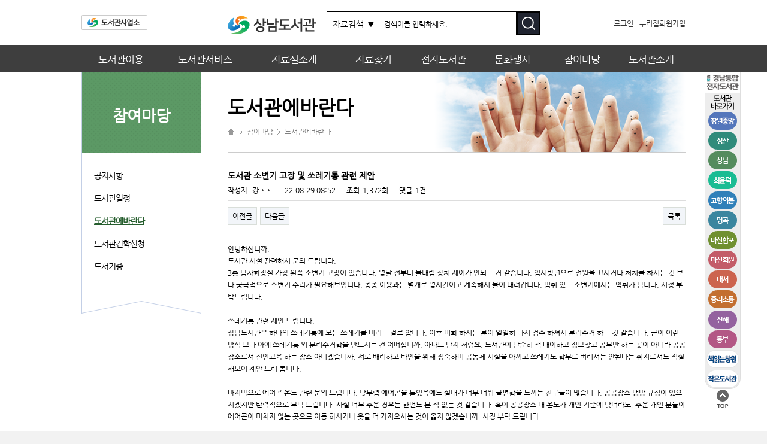

--- FILE ---
content_type: text/html; charset=utf-8
request_url: https://lib.changwon.go.kr/board/bbs/board.php?bo_table=want&ic=sn&sca=sn&wr_id=16263&sca=sn
body_size: 35212
content:
<!doctype html>
<html lang="ko">
<head>
<meta charset="utf-8">
<link href="/images/favicon1.ico" type="image/x-icon" rel="shortcut icon">
<meta http-equiv="X-UA-Compatible" content="IE=edge"> 
<title>도서관 소변기 고장 및 쓰레기통 관련 제안 > 도서관에바란다 | 도서관사업소</title>
<link rel="stylesheet" href="https://lib.changwon.go.kr/board/theme/basic/css/default.css">
<link rel="stylesheet" href="https://lib.changwon.go.kr/board/skin/board/secret_private/style.css">
<!--[if lte IE 8]>
<script src="https://lib.changwon.go.kr/board/js/html5.js"></script>
<![endif]-->
<script>
// 자바스크립트에서 사용하는 전역변수 선언
var g5_url       = "https://lib.changwon.go.kr/board";
var g5_bbs_url   = "https://lib.changwon.go.kr/board/bbs";
var g5_is_member = "";
var g5_is_admin  = "";
var g5_is_mobile = "";
var g5_bo_table  = "want";
var g5_sca       = "sn";
var g5_editor    = "smarteditor2";
var g5_cookie_domain = "";
</script>
<script src="https://lib.changwon.go.kr/board/js/jquery-1.8.3.min.js"></script>
<script src="https://lib.changwon.go.kr/board/js/jquery.menu.js"></script>
<script src="https://lib.changwon.go.kr/board/js/common.js"></script>
<script src="https://lib.changwon.go.kr/board/js/wrest.js"></script>


</head>
<body>

<link rel="stylesheet" type="text/css" href="/css/style.css">
<link rel="stylesheet" type="text/css" href="/css/common.css">
<link rel="stylesheet" type="text/css" href="/sn/css/gnb.css">
<link rel="stylesheet" type="text/css" href="/sn/css/sub.css">
<!--[if lt IE 9]>
<link rel="stylesheet" type="text/css" href="/css/style_ie8.css">
<link rel="stylesheet" type="text/css" href="/sn/css/gnb_ie8.css">
<link rel="stylesheet" type="text/css" href="/sn/css/sub_ie8.css">
<![endif]-->
<script type="text/javascript" src="/js/menu.js"></script>
<script type="text/javascript" src="/js/jquery-1.8.3.min.js"></script>
<!-- 통합검색 selectbox s -->
<script type="text/javascript" src="/js/selectbox.js"></script>
<!-- 통합검색 selectbox e -->
<!-- 자료실소개 사진 변경 s -->
<script type="text/javascript" src="/js/room.js"></script>
<!-- 자료실소개 사진 변경 e -->
<!-- 따라다니는 배너 s -->
<script src="/js/scrollbanner.js" type="text/javascript"></script>
<!-- 따라다니는 배너 e -->


<!-- 링크 함수 s -->

<script type="text/javascript">

function elecBook(){
	var fx1 = document.xfrm1;
	if(document.all)document.charset = 'utf-8';

	
	if(document.all)document.charset = 'EUC-KR';
	
}

//전자도서관 링크
function webUrl_pop(e){
	
	var f = document.fxform1;
	alert('로그인 후 사용해 주세요.');document.location.href='/cl/mypage/login.html'}
//전자도서관 링크2
function webUrl_pop2(e){
	
	var f = document.fxform1;
	window.open('https://elib.gyeongnam.go.kr', '_blank')}

//영어전자도서관 팝업 링크
function eelib_pop(){	
	window.open('/popup/pop_eelib.html', 'open', 'width=510,height=685,scrollbars=no,resizable=no');
}

</script>



<script type="text/javascript">
function resizeIFrame( height ) {
	var iframe = document.getElementById('searchFrame');
	iframe.setAttribute( 'height', height ); 
}
</script>



<!-- 사서에게 물어보세요 s -->

<script>
function qna_uclink() {
	document.form3.action = "https://www.nl.go.kr/ask/";
	document.form3.lib_id.value = "148035";
	document.form3.lib_name.value = "의창도서관";
	document.form3.target = "mashup";
	document.form3.submit();
}
function qna_sslink() {
	document.form3.action = "https://www.nl.go.kr/ask/";
	document.form3.lib_id.value = "148120";
	document.form3.lib_name.value = "성산도서관";
	document.form3.target = "mashup";
	document.form3.submit();
}
function qna_hwlink() {
	document.form3.action = "https://www.nl.go.kr/ask/";
	document.form3.lib_id.value = "148013";
	document.form3.lib_name.value = "마산회원도서관";
	document.form3.target = "mashup";
	document.form3.submit();
}
function qna_jhlink() {
	document.form3.action = "https://www.nl.go.kr/ask/";
	document.form3.lib_id.value = "148023";
	document.form3.lib_name.value = "진해도서관";
	document.form3.target = "mashup";
	document.form3.submit();
}
</script>

<form name="form3" method="post">
<input type="hidden" name="lib_name">
<input type="hidden" name="lib_id">
</form>

<!-- 사서에게 물어보세요 e --><!-- 링크 함수 e -->

<!-- 바로가기 s -->
<div id="jump_menu">
	<h1>바로가기 메뉴</h1>
	<ul>
		<li><a href="#content">본문 바로가기</a></li>
		<li><a href="#gnb">주메뉴 바로가기</a></li>
	</ul>
</div>
<!-- 바로가기 e -->

<!-- 메뉴 s -->
<div id="gnb">
	<div id="header">
		<div class="head_top">
			<div class="cl_logo"><a href="/cl"><img src="/images/btn_cl_logo.png" alt="도서관사업소" /></a></div>
			<div class="logo">
				<div class="logo_real"><a href="/sn"><img src="/sn/images/logo_sub.png" alt="상남도서관" /></a></div>
			</div>
			<!-- 통합검색 s -->
			<div id="search">
				<div class="search_select">
				<form method="post" id="total_search" name="search-form" onsubmit="return check_search();" action="/sn/search/data.html">
					<label class="blind" for="search_field1">통합검색</label>
					<select name="search_field1" id="search_field1" onChange="MerkChange()" class="search-select-cls">
						<option value="IAL"  >자료검색</option>
						<option value="IT"  >표제</option>
						<option value="IA"  >저자</option>
						<option value="IP"  >발행자</option>
						<option value="IK"  >키워드</option>
					</select>
					<div class="divtext"><label for="intext">검색</label><input type="text" class="intext" name="search_value1" value="검색어를 입력하세요."  onfocus="this.value=''" onclick="this.value=''" id="intext" style='ime-mode:active' /></div>
					<input type="image" src="/images/btn_search2.png" class="inbtn" alt="검색" />
					<script type="text/javascript">
						$(function () {
							$('#search_field1').selectbox();
						});
					</script>
				</form>
				</div>
			</div>
			<!-- 통합검색 e -->
			<ul class="h_top">
									<li><a href="/cl/mypage/login.html?url=%2Fboard%2Fbbs%2Fboard.php%3Fbo_table%3Dwant%26ic%3Dsn%26sca%3Dsn%26wr_id%3D16263%26sca%3Dsn">로그인</a></li>
					<li><a href="/cl/mypage/join.html">누리집회원가입</a></li>
							</ul>
		</div>
		<div id="topmenu_wrap">
			<ul id="topmenu">
				<li class="m_use">
					<a href="/sn/use/time.html" onmouseover="javascript:clickshow(); document.getElementById('mt_01').className = 'menu_u'; " onmouseout="document.getElementById('mt_01').className = 'menu_'" id="mt_01">도서관이용</a>
				</li>
				<li class="m_service">
					<a href="/sn/service/bookeum.html" onmouseover="javascript:clickshow(); document.getElementById('mt_02').className = 'menu_u'; " onmouseout="document.getElementById('mt_02').className = 'menu_'" id="mt_02">도서관서비스</a>
				</li>
				<li class="m_room">
					<a href="/sn/room/total.html" onmouseover="javascript:clickshow(); document.getElementById('mt_03').className = 'menu_u'; " onmouseout="document.getElementById('mt_03').className = 'menu_'" id="mt_03">자료실소개</a>
				</li>
				<li class="m_search">
					<a href="/sn/search/data.html" onmouseover="javascript:clickshow(); document.getElementById('mt_04').className = 'menu_u'; " onmouseout="document.getElementById('mt_04').className = 'menu_'" id="mt_04">자료찾기</a>
				</li>
				<li class="m_elib">
					<a href="javascript:webUrl_pop('x');" onmouseover="javascript:clickshow(); document.getElementById('mt_05').className = 'menu_u'; " onmouseout="document.getElementById('mt_05').className = 'menu_'" id="mt_05">전자도서관</a>
				</li>
				<li class="m_culture">
					<a href="/board/bbs/board.php?bo_table=week&ic=sn&sca=sn" onmouseover="javascript:clickshow(); document.getElementById('mt_06').className = 'menu_u'; " onmouseout="document.getElementById('mt_06').className = 'menu_'" id="mt_06">문화행사</a>
				</li>
				<li class="m_community">
					<a href="/board/bbs/board.php?bo_table=notice&ic=sn&sca=sn" onmouseover="javascript:clickshow(); document.getElementById('mt_07').className = 'menu_u'; " onmouseout="document.getElementById('mt_07').className = 'menu_'" id="mt_07">참여마당</a>
				</li>
				<li class="m_intro">
					<a href="/board/bbs/board.php?bo_table=organize&ic=sn&sca=sn" onmouseover="javascript:clickshow(); document.getElementById('mt_08').className = 'menu_u'; " onmouseout="document.getElementById('mt_08').className = 'menu_'" id="mt_08">도서관소개</a>
				</li>
			</ul>
		</div>
	</div>
	<div id="wrap_bg">
		<div id="wrap_all_menu" onmouseover="clickshow(); return false;" onmouseout="clickhide(); return false;">
			<div class="all_menu">
				<div id="mmenu1" class="all_menu_in" onmouseover="menu_in(1); return false;">
					<ul>
						<li><a id="m1_1" class="a_smenu a_bold" href="/sn/use/time.html">이용시간/휴관일</a></li>
						<li><a id="m1_2" class="a_smenu" href="/sn/use/memberguide.html">도서관회원가입안내</a></li>
						<li><a id="m1_3" class="a_smenu" href="/sn/use/usebook.html">도서대출/반납/예약</a></li>
						<li><a id="m1_5" class="a_smenu" href="/sn/use/video.html">영상정보처리방침</a></li>
					</ul>
				</div>
				<div id="mmenu2" class="all_menu_in" onmouseover="menu_in(2); return false;">
					<ul>
						<li><a id="m2_9" class="a_smenu" href="/sn/service/bookeum.html">책이음서비스</a></li>
						<li><a id="m2_1" class="a_smenu" href="/sn/service/outrent.html">타관대출반납</a></li>
						<li><a id="m2_2" class="a_smenu a_bold" href="https://books.nl.go.kr/PU/main/index.do " target="_blank">책바다</a></li>
						<li><a id="m2_3" class="a_smenu" href="/sn/service/booknarae.html">책나래(장애인택배)</a></li>
						<li><a id="m2_4" class="a_smenu" href="/sn/service/smsservice.html">기타서비스안내</a></li>
						<!-- <li><a id="m2_6" class="a_smenu" href="/sn/service/bookstart.html">북스타트</a></li> -->
						<li><a id="m2_7" class="a_smenu" href="/sn/service/imom.html">맘편한 무료택배서비스</a></li>
						<li><a id="m2_5" class="a_smenu" href="/sn/service/thebook.html">다자녀더책서비스</a></li>
						<!-- <li><a id="m2_10" class="a_smenu" href="/board/bbs/board.php?bo_table=bookdrive&ic=sn&sca=sn">북 워킹 스루 신청</a></li> -->
						<li><a id="m2_12" class="a_smenu" href="/sn/service/deumppug.html">듬뿍대출서비스(전집대출)</a></li>
					</ul>
				</div>
				<div id="mmenu3" class="all_menu_in" onmouseover="menu_in(3); return false;">
					<ul>
						<li><a id="m3_1" class="a_smenu a_bold" href="/sn/room/total.html">종합자료실</a></li>
						<li><a id="m3_2" class="a_smenu" href="/sn/room/kid.html">유아/어린이자료실</a></li>
						<li><a id="m3_3" class="a_smenu" href="/sn/room/refer.html">장애인자료실</a></li>
						<li><a id="m3_4" class="a_smenu" href="/sn/room/digital.html">디지털/연속간행물실</a></li>
						<!-- <li><a id="m3_5" class="a_smenu" href="/sn/room/pub.html">참고자료실/연속간행물실</a></li> -->
						<li><a id="m3_6" class="a_smenu" href="/sn/room/free.html">자율학습실</a></li>
					</ul>
				</div>
				<div id="mmenu4" class="all_menu_in" onmouseover="menu_in(4); return false;">
					<ul>
						<li><a id="m4_1" class="a_smenu a_bold" href="/sn/search/data.html">자료검색/예약</a></li>
						<li><a id="m4_2" class="a_smenu" href="/sn/search/best.html">도서대출베스트</a></li>
						<li><a id="m4_3" class="a_smenu" href="/sn/search/newbook.html">신착도서</a></li>
						<!-- <li><a id="m4_4" class="a_smenu" href="/board/bbs/board.php?bo_table=recbook&ic=sn&sca=sn">권장도서</a></li> -->
						<li><a id="m4_4" class="a_smenu" href="/sn/search/publication.html">연속간행물검색</a></li>
					</ul>
				</div>
				<div id="mmenu5" class="all_menu_in" onmouseover="menu_in(5); return false;">
					<ul>
						<li><a id="m5_1" class="a_smenu a_bold" href="javascript:webUrl_pop();">전자도서/오디오북</a></li>
						<!-- li><a id="m5_2" class="a_smenu" href="http://jrebook.cwcl.or.kr" target="_blank">어린이전자책</a></li -->
						<!-- <li><a id="m5_3" class="a_smenu" href="">도서요약</a></li> -->
						<!-- <li><a id="m5_3" class="a_smenu" href="https://cwcl.overdrive.com" target="_blank">영어전자도서</a></li> -->
						<li><a id="m5_3" class="a_smenu" href="javascript:void(0);" onClick="eelib_pop()">영어전자도서</a></li>
						<!-- li><a id="m5_4" class="a_smenu" href="javascript:audioBook();">오디오북</a></li -->
					</ul>
				</div>
				<div id="mmenu6" class="all_menu_in" onmouseover="menu_in(6); return false;">
					<ul>
						<li><a id="m6_1" class="a_smenu a_bold" href="/board/bbs/board.php?bo_table=week&ic=sn&sca=sn">도서관주간</a></li>
						<li><a id="m6_2" class="a_smenu" href="/board/bbs/board.php?bo_table=month&ic=sn&sca=sn">독서의달</a></li>
						<!-- <li><a id="m6_3" class="a_smenu" href="/board/bbs/board.php?bo_table=class&ic=sn&sca=sn">독서교실</a></li> -->
						<!-- <li><a id="m6_4" class="a_smenu" href="/board/bbs/board.php?bo_table=movie&ic=sn&sca=sn&wr_year=2026&wr_mon=01">영화상영안내</a></li> -->
						<li><a id="m6_5" class="a_smenu" href="/board/bbs/board.php?bo_table=culture&ic=sn&sca=sn">문화강좌안내</a></li>
						<li><a id="m6_6" class="a_smenu" href="/sn/culture/applyclass.html?lib_code=sn">온라인수강신청</a></li>
						<!-- <li><a id="m6_7" class="a_smenu" href="/board/bbs/board.php?bo_table=gallery&ic=sn&sca=sn">사진첩</a></li> -->
						<li><a id="m6_8" class="a_smenu" href="/board/bbs/board.php?bo_table=club&ic=sn&sca=sn&wr_1=sn1">독서회</a></li>
						<!-- <li><a id="m6_9" class="a_smenu" href="/board/bbs/board.php?bo_table=infosheet&ic=sn&sca=sn">도서관정보지</a></li> -->
						<li><a id="m6_10" class="a_smenu" href="/sn/culture/bookstart.html">북스타트</a></li>
						
					</ul>
				</div>
				<div id="mmenu7" class="all_menu_in" onmouseover="menu_in(7); return false;">
					<ul>
						<li><a id="m7_1" class="a_smenu a_bold" href="/board/bbs/board.php?bo_table=notice&ic=sn&sca=sn">공지사항</a></li>
						<li><a id="m7_2" class="a_smenu" href="/board/bbs/board.php?bo_table=schedule&ic=sn&sca=sn">도서관일정</a></li>
						<li><a id="m7_3" class="a_smenu" href="/board/bbs/board.php?bo_table=want&ic=sn&sca=sn">도서관에바란다</a></li>
						<!-- <li><a id="m7_4" class="a_smenu" href="/board/bbs/board.php?bo_table=herror&ic=sn&sca=sn">누리집오류신고</a></li> -->
						<!-- <li><a id="m7_5" class="a_smenu" href="/board/bbs/board.php?bo_table=faq&ic=sn&sca=sn">자주묻는질문</a></li> -->
						<!-- <li><a id="m7_6" class="a_smenu" href="/sn/community/volunteer.html">자원봉사신청</a></li> -->
						<!-- <li><a id="m7_7" class="a_smenu" href="/board/bbs/board.php?bo_table=lost&ic=sn&sca=sn">분실물센터</a></li> -->
						<li><a id="m7_8" class="a_smenu" href="/sn/community/visitguide.html">도서관견학신청</a></li>
						<li><a id="m7_9" class="a_smenu" href="/sn/community/donate.html">도서기증</a></li>
						<!-- <li><a id="m7_10" class="a_smenu" href="/board/bbs/board.php?bo_table=eventphoto&ic=sn&sca=sn">행사사진</a></li>
						<li><a id="m7_11" class="a_smenu" href="/board/bbs/board.php?bo_table=event&ic=sn&sca=sn">창원여행 이벤트</a></li>
						<li><a id="m7_12" class="a_smenu" href="/board/bbs/board.php?bo_table=review&ic=sn&sca=sn">감상평쓰기</a></li> -->
					</ul>
				</div>
				<div id="mmenu8" class="all_menu_in" onmouseover="menu_in(8); return false;">
					<ul>
						<li><a id="m8_1" class="a_smenu a_bold" href="/board/bbs/board.php?bo_table=organize&ic=sn&sca=sn">조직/업무안내</a></li>
						<li><a id="m8_2" class="a_smenu" href="/sn/intro/facility.html">시설/자료현황</a></li>
						<li><a id="m8_3" class="a_smenu" href="/sn/intro/direction.html">찾아오시는길</a></li>
					</ul>
				</div>

			</div>
		</div>
	</div>
</div>
<!-- 메뉴 e -->

<div id="content">
	<div class="con">
		<div class="left_wrap">
			<div class="left">
			<!-- 왼쪽 메뉴 s -->
				<ul class="smenu_ti">
					<li>참여마당</li>
				</ul>
				<ul class="smenu">
											<!-- 참여마당 s -->
						<li><a href="/board/bbs/board.php?bo_table=notice&ic=sn&sca=sn" onmouseover = "document.getElementById('sm0701').className = 'lmenu_on' " onmouseout = " document.getElementById('sm0701').className = 'lmenu_off' " id="sm0701" class="lmenu_off">공지사항</a></li>
						<li><a href="/board/bbs/board.php?bo_table=schedule&ic=sn&sca=sn" onmouseover = "document.getElementById('sm0702').className = 'lmenu_on' " onmouseout = " document.getElementById('sm0702').className = 'lmenu_off' " id="sm0702" class="lmenu_off">도서관일정</a></li>
						<li><a href="/board/bbs/board.php?bo_table=want&ic=sn&sca=sn" onmouseover = "document.getElementById('sm0703').className = 'lmenu_on' " onmouseout = " document.getElementById('sm0703').className = 'lmenu_on' " id="sm0703" class="lmenu_on">도서관에바란다</a></li>
						<!-- <li><a href="/board/bbs/board.php?bo_table=herror&ic=sn&sca=sn" onmouseover = "document.getElementById('sm0704').className = 'lmenu_on' " onmouseout = " document.getElementById('sm0704').className = 'lmenu_off' " id="sm0704" class="lmenu_off">누리집오류신고</a></li> -->
						<!-- <li><a href="/board/bbs/board.php?bo_table=faq&ic=sn&sca=sn" onmouseover = "document.getElementById('sm0705').className = 'lmenu_on' " onmouseout = " document.getElementById('sm0705').className = 'lmenu_off' " id="sm0705" class="lmenu_off">자주묻는질문</a></li> -->
						<!-- <li><a href="/sn/community/volunteer.html" onmouseover = "document.getElementById('sm0706').className = 'lmenu_on' " onmouseout = " document.getElementById('sm0706').className = 'lmenu_off' " id="sm0706" class="lmenu_off">자원봉사신청</a>
													</li> -->
						<!-- <li><a href="/board/bbs/board.php?bo_table=lost&ic=sn&sca=sn" onmouseover = "document.getElementById('sm0707').className = 'lmenu_on' " onmouseout = " document.getElementById('sm0707').className = 'lmenu_off' " id="sm0707" class="lmenu_off">분실물센터</a>
													</li> -->
						<li><a href="/sn/community/visitguide.html" onmouseover = "document.getElementById('sm0708').className = 'lmenu_on' " onmouseout = " document.getElementById('sm0708').className = 'lmenu_off' " id="sm0708" class="lmenu_off">도서관견학신청</a>
													</li>
						<li><a href="/sn/community/donate.html" onmouseover = "document.getElementById('sm0709').className = 'lmenu_on' " onmouseout = " document.getElementById('sm0709').className = 'lmenu_off' " id="sm0709" class="lmenu_off">도서기증</a>
													</li>
						<!-- <li><a href="/board/bbs/board.php?bo_table=eventphoto&ic=sn&sca=sn" onmouseover = "document.getElementById('sm0710').className = 'lmenu_on' " onmouseout = " document.getElementById('sm0710').className = 'lmenu_off' " id="sm0710" class="lmenu_off">행사사진</a></li>
						<li><a href="/board/bbs/board.php?bo_table=event&ic=sn&sca=sn" onmouseover = "document.getElementById('sm0711').className = 'lmenu_on' " onmouseout = " document.getElementById('sm0711').className = 'lmenu_off' " id="sm0711" class="lmenu_off">창원여행 SNS 이벤트</a></li>
						<li><a href="/board/bbs/board.php?bo_table=review&ic=sn&sca=sn" onmouseover = "document.getElementById('sm0712').className = 'lmenu_on' " onmouseout = " document.getElementById('sm0712').className = 'lmenu_off' " id="sm0712" class="lmenu_off">감상평쓰기</a></li> -->
						<!-- 참여마당 e -->
									</ul>

			<!-- 왼쪽 메뉴 e -->
			</div>
		</div>
		<div class="right">
			<div class="context">
				<!-- 내용 상단 부분 s -->
				<div class="sti_wrap">
					<div class="cti_wrap">
						<div class="cti">도서관에바란다</div>
						<ul class="navi">
							<li><img src="/images/ico_home.png" alt="홈" /></li>
							<li>참여마당</li>
							<li>도서관에바란다</li>
						</ul>
					</div>
					<div class="cti_img"><img src="/images/bg_ti_community.png" alt="참여마당" /></div>
				</div>
				<!-- 내용 상단 부분 e -->

				<!-- 내용 입력부분 s -->
				<div class="context_in">

<script src="https://lib.changwon.go.kr/board/js/viewimageresize.js"></script>
<script type="text/javascript">
<!--
var fnPrint = function() {
	document.body.innerHTML = bo_v.innerHTML;
	window.print();
}
function btn_print() {
	window.print();
}

//-->
</script>
<!-- 게시물 읽기 시작 { -->
<!-- <div id="bo_v_table">도서관에바란다</div> -->

<article id="bo_v" style="width:100%">
    <header>
        <h1 id="bo_v_title">
            도서관 소변기 고장 및 쓰레기통 관련 제안        </h1>
    </header>

    <section id="bo_v_info">
        <h2>페이지 정보</h2>
        작성자 <strong>
		강 * *		</strong>
        <span class="sound_only">작성일</span><strong>22-08-29 08:52</strong>
        조회<strong>1,372회</strong>
        댓글<strong>1건</strong>
    </section>

    
    
         <!-- 관련링크 시작 { -->
    <section id="bo_v_link">
        <h2>관련링크</h2>
        <ul>
                </ul>
    </section>
    <!-- } 관련링크 끝 -->
    
    <!-- 게시물 상단 버튼 시작 { -->
    <div id="bo_v_top">
                        <ul class="bo_v_nb">
            <li><a href="./board.php?bo_table=want&amp;ic=sn&amp;sca=sn&amp;wr_id=16289&amp;sca=sn" class="btn_b01">이전글</a></li>            <li><a href="./board.php?bo_table=want&amp;ic=sn&amp;sca=sn&amp;wr_id=16256&amp;sca=sn" class="btn_b01">다음글</a></li>        </ul>
        
        <ul class="bo_v_com">
			                                                            <!-- <li><a href="./board.php?bo_table=want&amp;page=&amp;sca=sn" class="btn_b01">검색</a></li> -->            <li><a href="./board.php?bo_table=want&amp;ic=sn&sca=sn" class="btn_b01">목록</a></li>
                                </ul>
            </div>
    <!-- } 게시물 상단 버튼 끝 -->

    <section id="bo_v_atc">
        <h2 id="bo_v_atc_title">본문</h2>

        <div id="bo_v_img">
</div>

        <!-- 본문 내용 시작 { -->
        <div id="bo_v_con">안녕하십니까.<br/>도서관 시설 관련해서 문의 드립니다.<br/>3층 남자화장실 가장 왼쪽 소변기 고장이 있습니다. 몇달 전부터 물내림 장치 제어가 안되는 거 같습니다. 임시방편으로 전원을 끄시거나 처치를 하시는 것 보다 궁극적으로 소변기 수리가 필요해보입니다. 종종 이용과는 별개로 몇시간이고 계속해서 물이 내려갑니다. 멈춰 있는 소변기에서는 악취가 납니다. 시정 부탁드립니다.<br/><br/>쓰레기통 관련 제안 드립니다. <br/>상남도서관은 하나의 쓰레기통에 모든 쓰레기를 버리는 걸로 압니다. 이후 미화 하시는 분이 일일히 다시 검수 하셔서 분리수거 하는 것 같습니다. 굳이 이런 방식 보다 아예 쓰레기통 외 분리수거함을 만드시는 건 어떠십니까. 아파트 단지 처럼요. 도서관이 단순히 책 대여하고 정보찾고 공부만 하는 곳이 아니라 공공장소로서 전인교육 하는 장소 아니겠습니까. 서로 배려하고 타인을 위해 정숙하며 공동체 시설을 아끼고 쓰레기도 함부로 버려서는 안된다는 취지로서도 적절해보여 제안 드려 봅니다.<br/><br/>마지막으로 에어콘 온도 관련 문의 드립니다. 낮무렵 에어콘을 틀었음에도 실내가 너무 더워 불편함을 느끼는 친구들이 많습니다. 공공장소 냉방 규정이 있으시겠지만 탄력적으로 부탁 드립니다. 사실 너무 추운 경우는 한번도 본 적 없는 것 같습니다. 혹여 공공장소 내 온도가 개인 기준에 낮더라도, 추운 개인 분들이 에어콘이 미치지 않는 곳으로 이동 하시거나 옷을 더 가져오시는 것이 옳지 않겠습니까. 시정 부탁 드립니다.</div>
                <!-- } 본문 내용 끝 -->

        
        <!-- 스크랩 추천 비추천 시작 { -->
		<!--
        		-->
        <!-- } 스크랩 추천 비추천 끝 -->
    </section>

    
    
<script>
// 글자수 제한
var char_min = parseInt(0); // 최소
var char_max = parseInt(0); // 최대
</script>

<!-- 댓글 시작 { -->
<section id="bo_vc">
    <h2>댓글목록</h2>
    
    <article id="c_16268" >
        <header style="z-index:2">
            <h1>상남도서관님의 댓글</h1>
            <span class="member">상남도서관</span>                                    작성일
            <span class="bo_vc_hdinfo"><time datetime="2022-08-30T17:28:00+09:00">22-08-30 17:28</time></span>
                    </header>

        <!-- 댓글 출력 -->
        <p>
                        ❍ 반갑습니다.<br/>&nbsp; 『도서관 소변기 고장 및 쓰레기통 관련 제안』에 관한 귀하의 글을 잘 읽어 보았습니다.<br/> <br/>❍ 3층 남자화장실 소변기는 8.29.(월) 수리조치 완료하였습니다.<br/><br/>❍ 분리수거함 제작 및 운영 건에 관련하여서는 소요예산 및 운영방법 등을 고려하여&nbsp; &nbsp;  <br/>&nbsp;  추후 검토하도록 하겠습니다.<br/><br/>❍ 학습실 에어컨 가동은 실제 온도와 학습실 내 상황을 고려하여 불편이 없도록 <br/>&nbsp;  최선을 다하겠습니다. 실내 온도로 불편하실 경우 안내실에 말씀하시거나 사무실로&nbsp; &nbsp;  <br/>&nbsp;  전화(☎225-7411) 주시면 확인 후 처리하겠습니다.<br/>&nbsp; <br/>❍ 기타 궁금한 사항이나 불편한 점이 있으시면 상남도서관(☎225-7411)으로<br/>&nbsp;  문의해 주시기 바랍니다.<br/> <br/>❍ 귀하의 가정에 건강과 행운이 가득하길 기원합니다. 감사합니다.        </p>

        <span id="edit_16268"></span><!-- 수정 -->
        <span id="reply_16268"></span><!-- 답변 -->

        <input type="hidden" value="" id="secret_comment_16268">
		<!-- 20200617추가 start -->
        <input type="hidden" value="상남도서관" id="save_name_16268">
		<!-- 20200617추가 end -->
        <textarea id="save_comment_16268" style="display:none">❍ 반갑습니다.
  『도서관 소변기 고장 및 쓰레기통 관련 제안』에 관한 귀하의 글을 잘 읽어 보았습니다.
 
❍ 3층 남자화장실 소변기는 8.29.(월) 수리조치 완료하였습니다.

❍ 분리수거함 제작 및 운영 건에 관련하여서는 소요예산 및 운영방법 등을 고려하여     
   추후 검토하도록 하겠습니다.

❍ 학습실 에어컨 가동은 실제 온도와 학습실 내 상황을 고려하여 불편이 없도록 
   최선을 다하겠습니다. 실내 온도로 불편하실 경우 안내실에 말씀하시거나 사무실로     
   전화(☎225-7411) 주시면 확인 후 처리하겠습니다.
  
❍ 기타 궁금한 사항이나 불편한 점이 있으시면 상남도서관(☎225-7411)으로
   문의해 주시기 바랍니다.
 
❍ 귀하의 가정에 건강과 행운이 가득하길 기원합니다. 감사합니다.</textarea>

            </article>
        
</section>
<!-- } 댓글 끝 -->

<!-- } 댓글 쓰기 끝 --><script src="https://lib.changwon.go.kr/board/js/md5.js"></script>

    <!-- 링크 버튼 시작 { -->
    <div id="bo_v_bot">
                        <ul class="bo_v_nb">
            <li><a href="./board.php?bo_table=want&amp;ic=sn&amp;sca=sn&amp;wr_id=16289&amp;sca=sn" class="btn_b01">이전글</a></li>            <li><a href="./board.php?bo_table=want&amp;ic=sn&amp;sca=sn&amp;wr_id=16256&amp;sca=sn" class="btn_b01">다음글</a></li>        </ul>
        
        <ul class="bo_v_com">
			                                                            <!-- <li><a href="./board.php?bo_table=want&amp;page=&amp;sca=sn" class="btn_b01">검색</a></li> -->            <li><a href="./board.php?bo_table=want&amp;ic=sn&sca=sn" class="btn_b01">목록</a></li>
                                </ul>
            </div>
    <!-- } 링크 버튼 끝 -->

</article>
<!-- } 게시판 읽기 끝 -->

<script>

function board_move(href)
{
    window.open(href, "boardmove", "left=50, top=50, width=500, height=550, scrollbars=1");
}
</script>

<script>
$(function() {
    $("a.view_image").click(function() {
        window.open(this.href, "large_image", "location=yes,links=no,toolbar=no,top=10,left=10,width=10,height=10,resizable=yes,scrollbars=no,status=no");
        return false;
    });

    // 추천, 비추천
    $("#good_button, #nogood_button").click(function() {
        var $tx;
        if(this.id == "good_button")
            $tx = $("#bo_v_act_good");
        else
            $tx = $("#bo_v_act_nogood");

        excute_good(this.href, $(this), $tx);
        return false;
    });

    // 이미지 리사이즈
    $("#bo_v_atc").viewimageresize();
});

function excute_good(href, $el, $tx)
{
    $.post(
        href,
        { js: "on" },
        function(data) {
            if(data.error) {
                alert(data.error);
                return false;
            }

            if(data.count) {
                $el.find("strong").text(number_format(String(data.count)));
                if($tx.attr("id").search("nogood") > -1) {
                    $tx.text("이 글을 비추천하셨습니다.");
                    $tx.fadeIn(200).delay(2500).fadeOut(200);
                } else {
                    $tx.text("이 글을 추천하셨습니다.");
                    $tx.fadeIn(200).delay(2500).fadeOut(200);
                }
            }
        }, "json"
    );
}
</script>
<!-- } 게시글 읽기 끝 -->
				</div>
				<!-- 내용 입력부분 e -->
			</div>
		</div>
		<!-- 따라다니는 배너 s -->
		<!-- <div id="testbanner">
			<ul>
				<li><img src="/images/btn_lib_ti.png" alt="도서관바로가기" /></li>
				<li><a href="/uc"><img src="/images/btn_lib_uc.png" alt="의창" /></a></li>
				<li><a href="/gh"><img src="/images/btn_lib_gh.png" alt="고향의봄" /></a></li>
				<li><a href="/mg"><img src="/images/btn_lib_mg.png" alt="명곡" /></a></li>
				<li><a href="/ss"><img src="/images/btn_lib_ss.png" alt="성산" /></a></li>
				<li><a href="/sn"><img src="/images/btn_lib_sn.png" alt="상남" /></a></li>
				<li><a href="/hp"><img src="/images/btn_lib_hp.png" alt="마산합포" /></a></li>
				<li><a href="/hw"><img src="/images/btn_lib_hw.png" alt="마산회원" /></a></li>
				<li><a href="/ns"><img src="/images/btn_lib_ns.png" alt="내서" /></a></li>
				<li><a href="/jr"><img src="/images/btn_lib_jr.png" alt="중리초등" /></a></li>
				<li><a href="/jh"><img src="/images/btn_lib_jh.png" alt="진해" /></a></li>
				<li><a href="/db"><img src="/images/btn_lib_db.png" alt="동부" /></a></li>
				<li class="Shortcuts"><a href="/board/bbs/board.php?bo_table=booknotice&ic=cl"><img src="/images/btn_lib_book.png" alt="책읽는 창원 바로가기" /></a></li>
				<li><a href="#header"><img src="/images/btn_top.png" alt="TOP" /></a></li>
			</ul>
		</div> -->
		<div id="subTopLink">
    <div class="addTop"><a href="javascript:webUrl_pop2();"><img src="/images/rtm_libgyeongnam.png" alt="경남통합전자도서관" /></a></div>
    <ul>
        <li><img src="/images/btn_lib_ti.png" alt="도서관바로가기" /></li>
        <li><a href="/uc"><img src="/images/btn_lib_uc.png" alt="창원중앙" /></a></li>
        <li><a href="/ss"><img src="/images/btn_lib_ss.png" alt="성산" /></a></li>
        <li><a href="/sn"><img src="/images/btn_lib_sn.png" alt="상남" /></a></li>
        <li><a href="/bm"><img src="/images/btn_lib_bm.png" alt="최윤덕" /></a></li>
        <li><a href="/gh"><img src="/images/btn_lib_gh.png" alt="고향의봄" /></a></li>
        <li><a href="/mg"><img src="/images/btn_lib_mg.png" alt="명곡" /></a></li>
        <li><a href="/hp"><img src="/images/btn_lib_hp.png" alt="마산합포" /></a></li>
        <li><a href="/hw"><img src="/images/btn_lib_hw.png" alt="마산회원" /></a></li>
        <li><a href="/ns"><img src="/images/btn_lib_ns.png" alt="내서" /></a></li>
        <li><a href="/jr"><img src="/images/btn_lib_jr.png" alt="중리초등" /></a></li>
        <li><a href="/jh"><img src="/images/btn_lib_jh.png" alt="진해" /></a></li>
        <li><a href="/db"><img src="/images/btn_lib_db.png" alt="동부" /></a></li>
        <li class="Shortcuts"><a href="/board/bbs/board.php?bo_table=booknotice&ic=cl"><img src="/images/rtm_readbook.png" alt="책읽는 창원 바로가기" /></a></li>
        <li class="Shortcuts"><a href="/board/bbs/board.php?bo_table=slib&ic=cl"><img src="/images/rtm_slib.png" alt="작은도서관 메뉴" /></a></li>
    </ul>
    <div class="top"><a href="#header"><img src="/images/btn_top.png" alt="TOP" /></a></div>
</div>		<!-- 따라다니는 배너 e -->
	</div>
</div>

<div id="footer">
	<div class="tail_link_wrap">
		<ul class="tail_link">
			<li><a href="/cl/guide/personal.html">개인정보처리방침</a></li>
			<li><a href="/down/guideline_uc.pdf" target="_blank">운영지침</a></li>
			<li><a href="/sn/use/video.html">영상정보처리방침</a></li>
			<li><a href="/cl/guide/copyright.html">저작권보호정책</a></li>
			<li><a href="/cl/guide/administration.html">행정서비스헌장</a></li>
			<li><a href="/board/bbs/board.php?bo_table=herror&ic=cl&sca=uc">누리집오류신고</a></li>
			<li><a href="/cl/guide/viewer.html">뷰어프로그램</a></li>
		</ul>
	</div>
	<div class="tail_wrap">
		<ul class="tailcon">
			<li>주소: (51500) 경상남도 창원시 성산구 원이대로 810(가음정동)    전화번호: 055-225-7411</li>
			<li>Copyrightⓒ Changwon City Library. All rights reserved.</li>
			<li><img src="/sn/images/logo_copy.png" alt="상남도서관" /></li>
		</ul>
	</div>
</div>
<iframe src="https://searchlib.changwon.go.kr/sess.php" width="0" height="0" title="세션"></iframe>

	<!-- Global site tag (gtag.js) - Google Analytics -->
	<script async src="https://www.googletagmanager.com/gtag/js?id=UA-112234933-1"></script>
	<script>
	window.dataLayer = window.dataLayer || [];
	function gtag(){dataLayer.push(arguments);}
	gtag('js', new Date());
	gtag('config', 'UA-112234933-1');
	</script>




<!-- 사용스킨 : secret_private -->


<!-- ie6,7에서 사이드뷰가 게시판 목록에서 아래 사이드뷰에 가려지는 현상 수정 -->
<!--[if lte IE 7]>
<script>
$(function() {
    var $sv_use = $(".sv_use");
    var count = $sv_use.length;

    $sv_use.each(function() {
        $(this).css("z-index", count);
        $(this).css("position", "relative");
        count = count - 1;
    });
});
</script>
<![endif]-->

</body>
</html>


--- FILE ---
content_type: text/css
request_url: https://lib.changwon.go.kr/css/style.css
body_size: 3893
content:
@charset "utf-8";
@font-face {
    font-family:'Nanum Gothic';
    src: url('/fonts/NanumGothic.eot');
    src: url('/fonts/NanumGothic.eot?#iefix') format('embedded-opentype'),
         url('/fonts/NanumGothic.woff') format('woff'),
         url('/fonts/NanumGothic.ttf') format('truetype');
    font-weight: normal;
    font-style: normal; 
}
/* 초기화 */
body, div, p, h1, h2, h3, h4, h5, h6, input, button, textarea, table, select, a, a:link, a:hover, a:active, a:focus {font-family:"Nanum Gothic", Dotum;}
img {border:0}
ul,ol {list-style:none}
a {text-decoration:none}
a:hover,a:active,a:focus{text-decoration:none}
caption.blind {display:none}
label.blind {display:none}

* {margin:0;padding:0;}
body {font-size:12px;}
html, body {height:100%;margin:0;padding:0;background-color:#f2f2f2;}

.col_red {color:#ffffff}

/* jump menu */
#jump_menu{height:0px;position:relative;z-index:100000;}
#jump_menu >ul >li{text-align:center;}
#jump_menu >h1 {width:0; height:0; overflow:hidden; white-space:nowrap;}
#jump_menu >ul >li >a {position:absolute; display: block; color:#fff; font-size:1.5em; top:-10000px; left:0; box-sizing: border-box; border:2px solid #262626; z-index:10000; font-family: 'NanumSB';}
#jump_menu >ul >li >a:hover, #jump_menu >ul >li >a:focus, #jump_menu >ul >li >a:active
{position:absolute; top:0; height:7px; padding:12px 0 31px; background:#2f3a70; z-index:10000; width:100%; overflow: hidden;}

/* 팝업레이어 */
#hd_pop {z-index:1000;position:relative;margin:0 auto;width:100%;height:0;}
	.hd_pop_wrap {width:560px;background:#e6eeff;border:1px solid #ffffff}
	.hd_pop_wrap h2 {text-align:center;height:52px;font-size:28px;background-color:#1243a6;padding-top:18px;color:#ffffff;
		font-weight:400}
	.hd_pop_wrap h2 span {font-weight:600}
		.popup_box {width:540px;margin:10px auto 0;background:#ffffff;padding:20px 0;}
		.popup_box ul {position:relative;z-index:1000;width:490px;margin:0px auto;height:36px;border-bottom:1px solid #dedede}
		.popup_box ul li.pop_text {position:absolute;left:0;top:0;width:432px;font-size:14px;padding-top:10px}
		.popup_box ul li.pop_detail {position:absolute;right:0;top:0;width:54px;height:18px;margin-top:7px;background:#2b54a6;border-radius:3px;
			padding:5px 0 0 4px;}
		.popup_box ul li.pop_detail2 {position:absolute;right:65px;top:0;width:85px;height:18px;margin-top:7px;background:#2b54a6;border-radius:3px;
			padding:5px 0 0 4px;}
		.popup_box ul li.pop_detail a {color:#ffffff;font-size:10.5px;}
		.popup_box ul li.pop_detail a:link {color:#ffffff;font-size:10.5px;}
		.popup_box ul li.pop_detail a:hover {color:#ffffff;font-size:10.5px;}
		.popup_box ul li.pop_detail2 a {color:#ffffff;font-size:10.5px;}
		.popup_box ul li.pop_detail2 a:link {color:#ffffff;font-size:10.5px;}
		.popup_box ul li.pop_detail2 a:hover {color:#ffffff;font-size:10.5px;}
	.lib_mark {position:relative;height:30px;text-align:center;font-size:17px;padding-top:8px;font-weight:600;color:#333333}
	.lib_mark img {position:absolute;left:210px;}
	.lib_mark .popup_code2 {position:absolute;left:243px;}
	.hd_pops_footer {position:relative;width:100%;height:32px;background:#4d4d4d;}
	.hd_pops_footer .today {position:absolute;left:0;top:0;margin:7px 0 0 10px}
	.hd_pops_footer .today input {float:left;margin:2px 5px 0 0px}
	.hd_pops_footer .close {position:absolute;right:0;top:0;margin:7px 5px 0 0}



/* 관리자용 팝업레이어 */
#admhd_pop {z-index:1000;position:relative;margin:0 auto;width:970px;height:0}
#admhd_pop h2 {position:absolute;font-size:0;line-height:0;overflow:hidden}
.admhd_pops {position:absolute;border:1px solid #e9e9e9;background:#fff}
.admhd_pops_con {}
.admhd_pops_footer {padding:10px 0;background:#000;color:#fff;text-align:right}
.admhd_pops_footer button {margin-right:5px;padding:5px 10px;border:0;background:#393939;color:#fff}



--- FILE ---
content_type: text/css
request_url: https://lib.changwon.go.kr/css/common.css
body_size: 4434
content:
/* 메인페이지 따라다니는 Top 메뉴 */
/* #mainTopLink {
   position: absolute;
   left: 1040px;
   top: -30px;
   width: 60px;
   height: 568px;
   display: flex;
   flex-direction: column;
}

#mainTopLink .addTop {   
   width:60px;
   height: 55px;
   margin-bottom: 10px;
}

#mainTopLink ul {
   width: 60px !important;
   height: 503px;
   background: url('/images/btn_lib_bg.png') no-repeat left top;
   width: 48px;
   margin: 0 auto;
}

#mainTopLink ul li {
   float: left;
   width: 100%;
   height: 30px;
   padding-top: 3px;
   padding-left: 6px;
}

#mainTopLink ul li:first-child {
   height: 27px;
}

#mainTopLink ul li.Shortcuts {
   margin: 15px 0 0 -5px;
   height: 58px;
} */
#mainTopLink {
   position: absolute;
   left: 1040px;
   top: -260px;
   width: 60px;
   /* height: 535px; */
   display: flex;
   flex-direction: column;
   align-items: center;
}
#mainTopLink div:first-child {
   width: 60px;
   height: 35px;
}
#mainTopLink ul {
   /* width: 48px; */
   width: 60px;
   height: 495px;
   background: url('/images/rtm_bg.png') no-repeat left top;
   margin: 0 auto;
   display: flex;
   flex-direction: column;
   justify-content: space-around;
   align-items: center;

}

/* 서브페이지 따라다니는 Top 메뉴 */
/* #subTopLink {
   position: absolute;
   left: 1040px;
   top: 8px;
   width: 60px;
   height: 600px;
}

#subTopLink .addTop {
   width:60px;
   height: 55px;
   margin-bottom: 10px;
}
#subTopLink ul {
   height: 545px;
   padding-top: 3px;
   background: url('/images/btn_lib_bg.png') no-repeat left top;
   width: 60px;
   margin: 0 auto;
}

#subTopLink ul li {
   float: left;
   width: 100%;
   height: 30px;
   padding-top: 3px;
   padding-left: 6px;
}

#subTopLink ul li:first-child {
   height: 27px;
}

#subTopLink ul li.Shortcuts {
   margin: 10px 0 0 -5px;
   height: 58px;
}

#subTopLink ul li:last-child {
   margin-top: 15px;
   height: 33px;
} */
#subTopLink {
   position: absolute;
   left: 1040px;
   top: 0px;
   width: 60px;
   /* height: 535px; */
   display: flex;
   flex-direction: column;
   align-items: center;
}
#subTopLink div:first-child {
   width: 60px;
   height: 35px;
}
#subTopLink ul {
   /* width: 48px; */
   width: 60px;
   height: 495px;
   background: url('/images/rtm_bg.png') no-repeat left top;
   margin: 0 auto;
   display: flex;
   flex-direction: column;
   justify-content: space-around;
   align-items: center;

}
/* **************************** */
/* 각도서관 메인 팝업존 슬라이드 S */
/* **************************** */
.mainPopupZoneWrap {
   float: left;
   width: 300px;
   height: 219px;
   overflow: hidden;
}
.mainPopupZoneWrap .control_box {
   position: relative;
   left: 0;
   top: 0;
}
.mainPopupZoneWrap .dot_wrap {
   position: absolute;
   left: 0;
   top: 0;
}
.mainPopupZoneWrap .dot_wrap ul {
   display: flex;
}
.mainPopupZoneWrap .dot_wrap ul li {
   cursor: pointer;
   text-indent: -9999px;
   float: left;
   background: url(../images/ctrl_dot.png) no-repeat 0 -21px;
   width: 15px;
   height: 19px;
   padding: 0 0 0 4px;
   margin-right: 0px;
}
.mainPopupZoneWrap .dot_wrap ul li.on {
   background: url(../images/ctrl_dot.png) no-repeat 0 0px;
}
.mainPopupZoneWrap .dot_wrap ul li + li {
   margin-left: 0px;
}

.mainPopupZoneWrap .btn_wrap {
   position: absolute;
   width: 75px;
   left: 87%;
   top: 0;
   transform: translateX(-50%);
   z-index: 20;
}
.mainPopupZoneWrap .btn_wrap a {
   position: absolute;
   top: 0;
}
.mainPopupZoneWrap .btn_wrap a.prev {
   left: 0;
}
.btn_wrap a.pause,
.btn_wrap a.play {
   left: 50%;
   transform: translateX(-50%);
}
.mainPopupZoneWrap .btn_wrap a.pause {
   display: none;
}
.mainPopupZoneWrap .btn_wrap a.next {
   right: 0;
}

.mainPopupZoneWrap .slide_list {
   position: relative;
   margin-top: 35px;
}

.mainPopupZoneWrap .slide_conts {
   float: left;
   position: relative;
}
.mainPopupZoneWrap .slide_conts img {
   width: 100%;
}
.mainPopupZoneWrap .slide_conts p {
   position: absolute;
   left: 50%;
   top: 50%;
   transform: translate(-50%, -50%);
}

/* 각도서관 메인 팝업존 슬라이드 E */

.testLimit {
   text-overflow: ellipsis;
   white-space: nowrap;
   overflow: hidden;
}

--- FILE ---
content_type: text/css
request_url: https://lib.changwon.go.kr/sn/css/gnb.css
body_size: 3029
content:

#gnb {float:left;width:100%;height:120px;background:url(/images/bg_header.png) repeat-x left top}
	#header {position:relative;width:1008px;margin:0 auto;height:120px;}

		#topmenu_wrap {float:left;width:100%;height:45px;background:#3e3e3e}
			#topmenu {float:left;width:1008px;margin:14px 0 0 0px;}
			#topmenu li {float:left;text-align:center}
			#topmenu li:nth-child(1) {width:131px;}
			#topmenu li:nth-child(2) {width:149px;}
			#topmenu li:nth-child(3) {width:149px;}
			#topmenu li:nth-child(4) {width:116px;}
			#topmenu li:nth-child(5) {width:116px;}
			#topmenu li:nth-child(6) {width:116px;}
			#topmenu li:nth-child(7) {width:116px;}
			#topmenu li:nth-child(8) {width:115px;}
			#topmenu li a:link {font-size:17px;color:#fff;font-weight:400;letter-spacing:-1px}
			#topmenu li a:visited {font-size:17px;color:#fff;font-weight:400;letter-spacing:-1px}
			#topmenu li a:hover {font-size:17px;color:#ffdd33;font-weight:700;letter-spacing:-1px}
			#topmenu li a:active {font-size:17px;color:#fff;font-weight:400;letter-spacing:-1px}

	#wrap_bg {float:left; width:100%;position:relative;}
		/* 메뉴 전체영역 bg 포함 */
		#wrap_all_menu {width:100%;position:absolute;z-index:99;left:0px;top:0px;display:none; text-align:center;background-color:#ffffff;
			border-bottom:1px solid #3e3e3e}
			.all_menu { width:1008px;  margin:0 auto;text-align:left;height:230px;}
				#mmenu1 {float:left;width:120px;height:100%;padding:0 0 0 10px;border-right:1px solid #d9d9d9;margin-left:0px}
				#mmenu2 {float:left;width:133px;height:100%;padding:0 0 0 15px;border-right:1px solid #d9d9d9;}
				#mmenu3 {float:left;width:138px;height:100%;padding:0 0 0 10px;border-right:1px solid #d9d9d9;}
				#mmenu4 {float:left;width:98px;height:100%;padding:0 0 0 17px;border-right:1px solid #d9d9d9;}
				#mmenu5 {float:left;width:96px;height:100%;padding:0 9px 0 10px;border-right:1px solid #d9d9d9;}
				#mmenu6 {float:left;width:98px;height:100%;padding:0 0 0 17px;border-right:1px solid #d9d9d9;}
				#mmenu7 {float:left;width:100px;height:100%;padding:0 0 0 15px;border-right:1px solid #d9d9d9;}
				#mmenu8 {float:left;width:98px;height:100%;padding:0 0 0 17px;}
				
				.all_menu_in ul {width:100%;margin-top:10px;}
				.all_menu_in ul li {width:100%; padding:4px 0px;}

				a.a_smenu:link {font-size:13px;color:#404040;font-weight:400;letter-spacing:-1px}
				a.a_smenu:visited {font-size:13px;color:#404040;font-weight:400;letter-spacing:-1px}
				a.a_smenu:hover {font-size:13px;color:#000;font-weight:800;letter-spacing:-1px}
				a.a_smenu:active {font-size:13px;color:#404040;font-weight:400;letter-spacing:-1px}

				a.a_smenu_on:link {font-size:13px;color:#404040;font-weight:400;letter-spacing:-1px}
				a.a_smenu_on:visited {font-size:13px;color:#404040;font-weight:400;letter-spacing:-1px}
				a.a_smenu_on:hover {font-size:13px;color:#000;font-weight:800;letter-spacing:-1px}
				a.a_smenu_on:active {font-size:13px;color:#404040;font-weight:400;letter-spacing:-1px}




--- FILE ---
content_type: text/css
request_url: https://lib.changwon.go.kr/sn/css/sub.css
body_size: 20439
content:
/* header 부분 */
		.head_top {float:left;width:100%;height:75px;}
			.cl_logo {float:left;width:120px;margin-top:25px;}
			.logo {float:left;width:274px;margin:23px 0 0 0;}
				.logo_real {float:right;}
			/* 통합검색 s */
			#search {float:left;width:358px;margin:19px 0 0 15px}
				.search_select {float:left;width:100%;}
				.search_select select {float:left; width:86px;height:40px;}

				/* select box 전체 */
				#search .sbHolder {float:left;font-size:14px;font-weight:400;height:38px;position:relative;width:84px;background-color:#fff;
					border-top:solid 1px #000000;border-left:solid 1px #000000;border-bottom:solid 1px #000000;border-right:none;}
				/* 왼쪽 select box */
				#search .sbSelector {display:block;height:38px;line-height:40px;outline:none;overflow:hidden;position:absolute;text-indent:9px;
					top:0;width:84px;}
				/* 왼쪽 select box  */
				#search .sbSelector:link, .sbSelector:visited {outline:none;text-decoration:none;font-size:14px;font-weight:400;}
				#search .sbSelector:hover {outline:none;text-decoration:none;font-size:14px;font-weight:400;color:#000000}
				/* 화살표 버튼 */
				#search .sbToggle {background:url(/images/select_icon.png) no-repeat 70% 80%;display:block;height:30px;outline:none;
					position:absolute;right:0;top:0;width:30px;}
				/* option 전체 */
				#search .sbOptions {background-color:#fff;border: solid 1px #515151;margin:0;padding:0;text-indent:5px;left:-1px;
					position:absolute;top:30px;width:100%;z-index:999;overflow-y:auto;}
				/* option 양쪽 7px늘림 */
				#search .sbOptions li {padding:5px 7px;border-bottom:1px solid #000000;}
				#search .sbOptions a {display:block;outline:none;}
				#search .sbOptions a:link, .sbOptions a:visited{color:#000000;text-decoration:none;}
				#search .sbOptions a:hover, .sbOptions a:focus, .sbOptions a.sbFocus{color:#EBB52D;}
				.divtext {float:left;width:230px;height:38px;border-top:solid 1px #000000;border-bottom:solid 1px #000000;
					border-left:solid 1px #cfcfcf;border-right:solid 1px #000000;background-color:#fff;}
				.divtext label {display:none;}
					.intext {float:left;width:210px;height:30px;margin:5px 0 0 10px;border:none;background:none;}
				.inbtn {float:left;width:40px}
			/* 통합검색 e */
			.h_top {float:right;margin-top:32px;}
				.h_top li {float:left; height:12px; margin-left:10px;}
				.h_top li .sitemap {float:left; height:12px;margin-top:2px;}
				.h_top li:first-child {margin-left:0;}
				.h_top li a:link, a:visited, a:active {color:#333333}
				.h_top li a:hover {color:#004d99;font-weight:700}

#content {float:left;width:100%;background-color:#ffffff;padding-bottom:150px;}
	.con {position:relative;width:1008px;margin:0 auto;}
		.left_wrap {float:left;width:200px;background:url('/sn/images/bg_lmenu.png') no-repeat left bottom}			
			.left {float:left;width:198px;border-left:1px solid #c3cfe6;border-right:1px solid #c3cfe6;}			
				.smenu_ti {float:left;width:100%;height:135px;background:url('/sn/images/bg_menu_top_sn.png') no-repeat left top}
				.smenu_ti li {text-align:center;font-size:26px;color:#fff;font-weight:600;margin-top:58px;}
				/* 왼쪽 메뉴 */
				.smenu {float:left;width:160px;margin:30px 0 60px 20px;}
					.smenu li {float:left;width:100%;padding:11px 0;}
					.smenu li:first-child {padding-top:0px;}
					.smenu li a.lmenu_off:link {font-size:14px;color:#000;font-weight:400;letter-spacing:-1px;}
					.smenu li a.lmenu_off:visited {font-size:14px;color:#000;font-weight:400;letter-spacing:-1px}
					.smenu li a.lmenu_off:active {font-size:14px;color:#000;font-weight:400;letter-spacing:-1px}
					.smenu li a.lmenu_off:hover {font-size:14px;color:#265e2e;font-weight:800;letter-spacing:-1px;text-decoration:underline}

					.smenu li a.lmenu_on:link {font-size:14px;color:#265e2e;font-weight:800;letter-spacing:-1px;text-decoration:underline}
					.smenu li a.lmenu_on:visited {font-size:14px;color:#265e2e;font-weight:800;letter-spacing:-1px;text-decoration:underline}
					.smenu li a.lmenu_on:active {font-size:14px;color:#265e2e;font-weight:800;letter-spacing:-1px;text-decoration:underline}
					.smenu li a.lmenu_on:hover {font-size:14px;color:#265e2e;font-weight:800;letter-spacing:-1px;text-decoration:underline}

					.ssmenu {float:left;width:180px;margin:10px 0 0 0px;}
						.ssmenu li {float:left;width:100%;padding:5px 0;}
						.ssmenu li:first-child {padding-top:0px}
						.ssmenu li a.slmenu_off:link {color:#000;font-weight:400;letter-spacing:-1px;}
						.ssmenu li a.slmenu_off:visited {color:#000;font-weight:400;letter-spacing:-1px}
						.ssmenu li a.slmenu_off:active {color:#000;font-weight:400;letter-spacing:-1px}
						.ssmenu li a.slmenu_off:hover {color:#265e2e;font-weight:800;letter-spacing:-1px;text-decoration:underline}

						.ssmenu li a.slmenu_on:link {color:#265e2e;font-weight:800;letter-spacing:-1px;text-decoration:underline}
						.ssmenu li a.slmenu_on:visited {color:#265e2e;font-weight:800;letter-spacing:-1px;text-decoration:underline}
						.ssmenu li a.slmenu_on:active {color:#265e2e;font-weight:800;letter-spacing:-1px;text-decoration:underline}
						.ssmenu li a.slmenu_on:hover {color:#265e2e;font-weight:800;letter-spacing:-1px;text-decoration:underline}


		.right {float:left;width:764px;margin-left:44px;background-color:#ffffff}
			.context {float:left;width:764px;}
				/* 내용 제목부분 */
				.sti_wrap {float:left;width:764px;}
					.cti_wrap {float:left;width:344px;height:134px;}
						.cti {position:absolute;width:700px;font-size:32px;color:#000;font-weight:700;margin-top:41px}
						.navi {float:left;margin:93px 0 0 0;}
						.navi li img {padding-top:1px;vertical-align:top}
						.navi li {float:left;margin:0 3px;padding-left:13px;background:url('/images/path_arrow.png') no-repeat left 2px;
							font-size:12px;color:#808080;font-weight:400}
						.navi li:first-child {margin:0 5px 0 0;padding-left:0px;background:none;}
					.cti_img {float:right;width:420px;height:134px}
				/* 내용입력 */
				.context_in {float:left;width:100%;border-top:1px solid #cccccc;padding-top:20px;}


/*본문*/
.right h3 {color:#333;font-size:18px;line-height:27px;font-weight:600}
.right h4 {padding:4px 0;font-size:16px;font-weight:700;line-height:24px}
.right h4.bul_tag {padding-left:20px;color:#265e2e;background:url('/sn/images/bul_tag_sn.png') no-repeat left 8px}
.right h4.bul_rd {padding-left:20px;color:#115ba6;background:url('/sn/images/bul_rdj.png') no-repeat left 8px}
.right h4.bul_checkj {padding-left:20px;color:#115ba6;background:url('/sn/images/bul_checkj.png') no-repeat left 8px}
.right h4.bul_tibook {padding-left:22px;color:#265e2e;font-size:18px;background:url('/sn/images/bul_tibook_sn.png') no-repeat left 7px}
.right h5 {padding:2px 0;color:#000;font-size:14px;font-weight:700;line-height:21px}
.right h5.bul_rd {padding-left:20px;background:url('/sn/images/bul_rd_sn.png') no-repeat left 6px}
.right h5.bul_check {padding-left:20px;background:url('/sn/images/bul_check_sn.png') no-repeat left 5px}

.p_txt {color:#4c4c4c;font-size:13px;line-height:21px}
.p_txt_rt {color:#4c4c4c;font-size:13px;line-height:21px;text-align:right}

.list_basic {list-style-type:none}
.list_basic li {padding:3px 0;color:#4c4c4c;font-size:13px;line-height:20px}
.list_dot {margin-bottom:15px;padding-left:34px}
.list_dot li {padding:3px 0;color:#4c4c4c;font-size:13px;line-height:20px;list-style:none outside url('/sn/images/type_dot.png')}
.list_order {margin-bottom:15px;padding-left:20px}
.list_order li,.list_order dt,.list_order dd {padding:3px 0;color:#4c4c4c;font-size:13px;line-height:20px}
.list_order li {margin-left:20px;list-style-type:decimal}
.list_dot ol.list_order, .list_dot ol.list_order li {margin-left:0;list-style-image:none}
.list_check {margin-bottom:15px;list-style-type:none}
.list_check li {padding:3px 0 3px 20px;color:#4c4c4c;font-size:13px;line-height:20px;background:url('/sn/images/bul_check_sn.png') no-repeat left 5px}
.list_dashline {list-style-type:none}
.list_dashline li {color:#4c4c4c;padding:5px 0;font-size:13px;line-height:20px;border-bottom:1px dashed #CCC}

.c_red {color:#ff3300}
.c_sky {color:#006480}
.c_blue {color:#0035e1}
.c_grass {color:#397300}
.c_green {color:#007313}

/*본문 box*/
.box_gray {width:764px;padding-top:15px;margin-bottom:15px;background:url('/sn/images/bg_boxg_head.png') no-repeat left top}
.box_gray_con {overflow:hidden;width:724px;margin:0;padding:0 20px 17px 20px;background:url('/sn/images/bg_boxg_foot.png') no-repeat left bottom}
.box_gray p,.box_gray ul {float:left;margin:0;color:#333;font-size:14px;font-weight:400;line-height:24px}
.box_gray ul.list_dot {padding-left:20px}

.box_blue {float:left;width:380px;margin-right:2px;padding-top:15px;background:url('/sn/images/bg_boxb_head.png') no-repeat left top} 
.box_blue_con {overflow:hidden;width:340px;padding:0 20px 15px 20px;background:url('/sn/images/bg_boxb_foot.png') no-repeat left bottom}

.box_book {width:764px;margin-bottom:15px;padding-top:15px;background:url('/sn/images/bg_boxbo_head.png') no-repeat left top}
.box_book_con {overflow:hidden;width:764px;padding-bottom:15px;background:url('/sn/images/bg_boxbo_foot.png') no-repeat left bottom}
.box_book p,.box_gray ul {float:left;margin:0;color:#333;font-size:14px;font-weight:400;line-height:24px}

/*table*/
.blind {overflow:hidden;height:0;margin:0;padding:0;font-size:0;line-height:0}
.table_sn {width:100%;border-collapse:collapse}
.table_sn th {padding:7px;color:#1a401f;text-align:center;font-size:13px;line-height:20px}
.table_sn td {padding:7px;color:#4c4c4c;font-size:13px;line-height:18px}
.table_sn thead th {border:1px solid #add9b4;background:#e1f5e4}
.table_sn tbody th, .table_sn tbody td {border:1px solid #ccc;padding:7px;text-align:center;line-height:18px}
.table_sn tfoot th, .table_sn tfoot td {border:1px solid #ccc;padding:7px;font-weight:600;text-align:center;line-height:18px}
.table_sn .tdleft {text-align:left}
.table_sn thead .dbline {border-right:3px double #add9b4}
.table_sn tbody .dbline {border-right:3px double #ccc}
.table_sn thead .bline {border-left:2px solid #add9b4}
.table_sn tbody .bline {border-left:2px solid #ccc}

.table_input_green {width:100%;border-collapse:collapse}
.table_input_green th, .table_input_green td {padding:7px;font-size:13px;line-height:20px;border:1px solid #add9d2}
.table_input_green th {color:#004035;text-align:center;background:#e1f5f2;border-right:3px double #add9d2}
.table_input_green td {color:#4c4c4c;text-align:left}
.table_input_green td input.box_input {height:21px;padding:0 4px;border:1px solid #ccc;background:#f2f2f2}
.table_input_green td select.box_select {height:21px;padding-left:4px;border:1px solid #ccc;background:#fff}

.table_line_green {width:100%;border-collapse:collapse;border-top:2px solid #add9d2;border-bottom:2px solid #add9d2}
.table_line_green th, .table_line_green td {padding:7px;font-size:13px;line-height:20px}
.table_line_green thead th {color:#004035;border-bottom:3px double #add9d2}
.table_line_green tbody td {min-height:80px;border:none}
.fontbold {font-weight:600}

/*tap*/
.tab{position:relative;float:left;width:749px;height:28px;margin:0 0 5px 0;padding-left:15px;
	background:url('/sn/images/tab_menu.png') repeat-x left bottom;font-size:14px}
.tab ul,.tab ul li{margin:0;padding:0}
.tab ul li{list-style-type:none}
.tab ul li,.tab ul li a{background:url('/sn/images/tab_off.png') no-repeat}
.tab ul li {float:left; margin-right:-1px;line-height:24px}
.tab ul li a{display:inline-block;padding:2px 18px 2px;_padding:4px 18px 0;background-position:100% 0;font-weight:bold;color:#666;text-decoration:none !important}
.tab ul li.on,.tab ul li.on a{background-image:url('/sn/images/tab_on.png')}
.tab ul li.on a{color:#265e2e}


/*도서관이용*/
.box_gray p.boxg_txt_use {min-height:80px;padding-left:140px;background:url('/sn/images/boxg_use.png') no-repeat left top}

/*도서관이용 > 도서회원가입안내*/
.div_mguide p.p_txt {padding-left:20px}
.div_mguide table.table_sn {width:744px;margin-left:20px}

/*도서관이용 > 영상정보처리방침*/
.boxwraph {display:inline-block;width:712px;margin:7px 0;padding:15px 15px;background:#fff;border:1px solid #ccc}

/*도서관서비스 > 기타서비스안내*/
.box_gray p.boxg_txt_sms {min-height:80px;padding-left:140px;background:url('/sn/images/boxg_sms.png') no-repeat left top}
.box_gray p.boxg_txt_print {min-height:80px;padding-left:140px;background:url('/sn/images/boxg_print.png') no-repeat left top}
.box_gray p.boxg_txt_db{min-height:80px;padding-left:140px;background:url('/sn/images/boxg_db.png') no-repeat left top}
.div_etcserv p.p_txt {padding-left:20px}
.div_etcserv div.boxin {width:732px;padding:10px 15px;background-color:#fff;border:1px solid #ccc}

/*도서관서비스 > 책나래(장애인무료택배)*/
.div_bnarae p.p_txt {padding-left:20px}
.div_bnarae table.table_sn {width:744px;margin-left:20px}
.box_bnarae {display:inline-block;width:352px;margin-bottom:15px;padding-left:25px;background:url('/sn/images/bg_arrow.png') no-repeat 5px center}
.box_bnaraef {display:inline-block;width:352px;margin-bottom:15px;margin-left:25px}
.bg_bnarae {clear:both;overflow:hidden;width:352px;margin:0;background:url('/sn/images/bg_bnarea_foot.png') no-repeat left bottom}
.bg_bnarae p.boxg_ti{width:312px;height:37px;padding:3px 20px 0 20px;color:#265e2e;font-size:16px;font-weight:700;line-height:37px;background:url('/sn/images/bg_bnarea_head.png') no-repeat left top}
.bg_bnarae p.p_txt,.bg_bnarae ul {width:312px;min-height:52px;padding:10px 20px 13px 20px}
.bg_bnarae a {color:#265e2e}

/*도서관서비스 > 타관대출반납*/
.div_outrent p.p_txt {padding-left:20px}
.div_outrent table.table_sn {width:744px;margin-left:20px}
.div_outrent table tbody th {background:#e1f5e4}

/*도서관서비스 > 다자녀더책서비스*/
.div_thebook p.p_txt {padding-left:20px}

/*자료실소개*/
.div_boxbo_lf {float:left;width:343px;margin:15px 36px}
.div_boxbo_lf h4.bul_tibook {margin-bottom:10px;color:#000}
.div_boxbo_lf p,.box_book ul li {font-size:14px}
.div_boxbo_lf ul.list_dashline li {padding-left:20px;background:url('/sn/images/bul_book.png') no-repeat left 8px}
.div_boxbo_rt {float:left;width:269px;margin:15px 40px}
.room_img, .room_img img {width:269px;height:176px}
.room_imglist a {cursor:pointer}
.room_imglist a.room_imgnum:hover {color:#265e2e}
.div_room p.p_txt {padding-left:20px}

/*자료찾기*/
.box_gray p.boxg_txt_search {min-height:80px;padding-left:140px;background:url('/sn/images/boxg_search.png') no-repeat left top}

/*전자도서관 > e-러닝*/
.box_gray h4.bul_tibook {font-size:21px;font-weight:700}
.div_boxg_lf1 {float:left;width:180px;margin-right:20px;min-height:135px;background:url('/sn/images/boxg_ebook1.png') no-repeat 10px 35px}
.div_boxg_lf2 {float:left;width:180px;margin-right:20px;min-height:135px;background:url('/sn/images/boxg_ebook2.png') no-repeat 10px 35px}
.div_boxg_lf3 {float:left;width:180px;margin-right:20px;min-height:135px;background:url('/sn/images/boxg_ebook3.png') no-repeat 10px 35px}
.div_boxg_lf4 {float:left;width:180px;margin-right:20px;min-height:135px;background:url('/sn/images/boxg_ebook4.png') no-repeat 10px 35px}
.div_boxg_lf5 {float:left;width:180px;margin-right:20px;min-height:155px;background:url('/sn/images/boxg_ebook5.png') no-repeat 10px 35px}
.div_boxg_rt {float:left;width:524px}
.div_boxg_rt ul.list_dashline {width:100%;margin-bottom:10px}

/*문화행사 > 도서관주간*/
.box_gray p.boxg_txt_week {min-height:80px;padding-left:140px;background:url('/sn/images/boxg_week.png') no-repeat left top}

/*문화행사 > 독서의달*/
.box_gray p.boxg_txt_month {min-height:80px;padding-left:140px;background:url('/sn/images/boxg_month.png') no-repeat left top}

/*문화행사 > 독서교실*/
.box_gray div.boxg_div_class {float:left;width:584px;min-height:80px;padding-left:140px;background:url('/sn/images/boxg_class.png') no-repeat left top}

/*문화행사 > 문화강좌*/
.box_gray div.boxg_div_culture {float:left;width:584px;min-height:80px;padding-left:140px;background:url('/sn/images/boxg_culture.png') no-repeat left top}
.boxg_div_culture p.boxg_ti {clear:left;padding-left:20px;font-size:14px;font-weight:700;background:url('/sn/images/bul_rd_sn.png') no-repeat left 6px}
.boxg_div_culture ul.list_dot {clear:left;padding-left:34px}

/*문화행사 > 온라인수강신청*/
.box_gray div.boxg_div_online {float:left;min-height:80px;padding-left:140px;background:url('/sn/images/boxg_online.png') no-repeat left top}

/*문화행사 > 포토갤러리*/
.box_gray p.boxg_txt_gallery {min-height:80px;padding-left:140px;background:url('/sn/images/boxg_gallery.png') no-repeat left top}

/*문화행사 > 독서모임안내*/
.box_gray div.boxg_div_club {
	float: left;
	width: 584px;
	min-height: 80px;
	padding-left: 140px;
	background: url('/bm/images/boxg_club.png') no-repeat left top
}

.boxg_div_club p.boxg_ti {
	clear: left;
	padding-left: 20px;
	font-size: 14px;
	font-weight: 700;
	background: url('/bm/images/bul_rd_bm.png') no-repeat left 6px;
}

.boxg_div_club ul.list_dot {
	clear: left;
	padding-left: 34px
}


/*참여마당 > 자원봉사신청*/
.box_gray p.boxg_txt_volun {min-height:80px;padding-left:140px;background:url('/sn/images/boxg_volun.png') no-repeat left top}
.div_volun p.p_txt {padding-left:20px}
.div_btnv {width:100%;text-align:right}
.div_btnv ul li{display:inline;width:200px;margin-left:5px}

/*참여마당 > 도서견학신청*/
.box_gray div.boxg_div_visit {float:left;width:584px;min-height:80px;padding-left:140px;background:url('/sn/images/boxg_visit.png') no-repeat left top}
.boxg_div_visit p.boxg_ti {clear:left;padding-left:20px;font-size:14px;font-weight:700;background:url('/sn/images/bul_rd_sn.png') no-repeat left 6px}
.boxg_div_visit p.p_txt	{clear:left;padding-left:20px;font-size:13px}
.boxg_div_visit ul.list_dot {clear:left;padding-left:20px}
.div_visit p.p_txt {padding-left:20px}

/*참여마당 > 도서기증안내*/
.box_gray p.boxg_txt_donate {min-height:80px;padding-left:140px;background:url('/sn/images/boxg_donate.png') no-repeat left top}
.div_donate p.p_txt {padding-left:20px}

/*도서관소개 > 조직,업무안내*/
.table_sn tbody th.th_bg {background:#e1f5e4;border-right:3px double #add9d2}

/*도서관소개 > 시설,자료현황*/
.div_boxbo {width:703px;margin:15px 25px 15px 36px;min-height:160px;background:url('/sn/images/bg_fac_sn.png') no-repeat right center}
.div_boxbo ul {width:343px}
.div_boxbo ul.list_dashline li {padding-left:20px;background:url('/sn/images/bul_book.png') no-repeat left 8px}
.fac_img {float:left;width:100%;padding:20px 0;text-align:center}

/*도서관소개 > 오시는길*/
.location {width:762px;height:380px;border:1px solid #b1b1b1;margin-bottom:10px}


			/* 따라다니는 배너 s */				
			#testbanner{position: absolute;left:1040px;top:8px;width:60px;height:512px;padding-top:3px;background:url('/images/btn_lib_bg.png') no-repeat left top;}
			#testbanner ul {width:48px;margin:0 auto;}
			#testbanner ul li {float:left;width:100%;height:30px;padding-top:3px;}
			#testbanner ul li:first-child {height:27px;}
			#testbanner ul li.Shortcuts {margin:10px 0 0 -5px;height:58px;}
			#testbanner ul li:last-child {margin-top:15px;height:33px;}
			/* 따라다니는 배너 e */		
		

#footer {float:left;width:100%;}
	.tail_link_wrap {float:left;width:100%;height:36px;border-top:1px solid #cccccc;}
		ul.tail_link {width:770px;height:12px;margin:12px auto 0;}
		ul.tail_link li {float:left;margin:0 10px;padding-left:17px;background:url('/images/bul_copyright.png') no-repeat left 50%;}
		ul.tail_link li:first-child {margin-left:0px;padding-left:0px;background:none}
		ul.tail_link li:last-child {margin-right:0px;}
		ul.tail_link li a {color:#4c4c4c;font-weight:400;}
		ul.tail_link li:first-child a {color:#cc3300;font-weight:400;}
	.tail_wrap {float:left;width:100%;height:130px;border-top:1px solid #cccccc;}
		.tailcon {width:480px;margin:23px auto 0;text-align:center;}
		.tailcon li {color:#4c4c4c;font-weight:400;line-height:18px;}
		.tailcon li:last-child {margin-top:24px}


--- FILE ---
content_type: application/javascript
request_url: https://lib.changwon.go.kr/js/scrollbanner.js
body_size: 1539
content:
    //scroll the message box to the top offset of browser's scrool bar  
    $(window).scroll(function()  
    {  
        $('#testbanner').animate({top:$(window).scrollTop()-68+"px" },{queue: false, duration: 350});    
    });  
    //when the close button at right corner of the message box is clicked   
    $('#testbanner').click(function()  
    {  
        //the messagebox gets scrool down with top property and gets hidden with zero opacity   
        $('#testbanner').animate({ top:"+=15px",opacity:0 }, "slow");  
    });  
    
    $(window).scroll(function()  
    {  
        $('#mainTopLink').animate({top:$(window).scrollTop()-260+"px" },{queue: false, duration: 350});    
    });  
    //when the close button at right corner of the message box is clicked   
    $('#mainTopLink').click(function()  
    {  
        //the messagebox gets scrool down with top property and gets hidden with zero opacity   
        $('#mainTopLink').animate({ top:"+=15px",opacity:0 }, "slow");  
    });  

    //scroll the message box to the top offset of browser's scrool bar  
    $(window).scroll(function()  
    {  
        $('#subTopLink').animate({top:$(window).scrollTop()+"px" },{queue: false, duration: 350});    
    });  
    //when the close button at right corner of the message box is clicked   
    $('#subTopLink').click(function()  
    {  
        //the messagebox gets scrool down with top property and gets hidden with zero opacity   
        $('#subTopLink').animate({ top:"+=15px",opacity:0 }, "slow");  
    });  


--- FILE ---
content_type: application/javascript
request_url: https://lib.changwon.go.kr/js/room.js
body_size: 26650
content:
function room1f_1_1() {
	document.getElementById("f1_room1_1").style.display="block";
	document.getElementById("f1_room1_2").style.display="none";
	document.getElementById("f1_room1_3").style.display="none";
	document.getElementById("f1_room1_4").style.display="none";
	document.getElementById("f1_room1_5").style.display="none";
	document.getElementById("f1_room1_6").style.display="none";
	document.getElementById("f1_room1_7").style.display="none";
	document.getElementById("f1_room1_8").style.display="none";
	document.getElementById("f1_room1_9").style.display="none";
}
function room1f_1_2() {
	document.getElementById("f1_room1_1").style.display="none";
	document.getElementById("f1_room1_2").style.display="block";
	document.getElementById("f1_room1_3").style.display="none";
	document.getElementById("f1_room1_4").style.display="none";
	document.getElementById("f1_room1_5").style.display="none";
	document.getElementById("f1_room1_6").style.display="none";
	document.getElementById("f1_room1_7").style.display="none";
	document.getElementById("f1_room1_8").style.display="none";
	document.getElementById("f1_room1_9").style.display="none";
}
function room1f_1_3() {
	document.getElementById("f1_room1_1").style.display="none";
	document.getElementById("f1_room1_2").style.display="none";
	document.getElementById("f1_room1_3").style.display="block";
	document.getElementById("f1_room1_4").style.display="none";
	document.getElementById("f1_room1_5").style.display="none";
	document.getElementById("f1_room1_6").style.display="none";
	document.getElementById("f1_room1_7").style.display="none";
	document.getElementById("f1_room1_8").style.display="none";
	document.getElementById("f1_room1_9").style.display="none";
}
function room1f_1_4() {
	document.getElementById("f1_room1_1").style.display="none";
	document.getElementById("f1_room1_2").style.display="none";
	document.getElementById("f1_room1_3").style.display="none";
	document.getElementById("f1_room1_4").style.display="block";
	document.getElementById("f1_room1_5").style.display="none";
	document.getElementById("f1_room1_6").style.display="none";
	document.getElementById("f1_room1_7").style.display="none";
	document.getElementById("f1_room1_8").style.display="none";
	document.getElementById("f1_room1_9").style.display="none";
}
function room1f_1_5() {
	document.getElementById("f1_room1_1").style.display="none";
	document.getElementById("f1_room1_2").style.display="none";
	document.getElementById("f1_room1_3").style.display="none";
	document.getElementById("f1_room1_4").style.display="none";
	document.getElementById("f1_room1_5").style.display="block";
	document.getElementById("f1_room1_6").style.display="none";
	document.getElementById("f1_room1_7").style.display="none";
	document.getElementById("f1_room1_8").style.display="none";
	document.getElementById("f1_room1_9").style.display="none";
}
function room1f_1_6() {
	document.getElementById("f1_room1_1").style.display="none";
	document.getElementById("f1_room1_2").style.display="none";
	document.getElementById("f1_room1_3").style.display="none";
	document.getElementById("f1_room1_4").style.display="none";
	document.getElementById("f1_room1_5").style.display="none";
	document.getElementById("f1_room1_6").style.display="block";
	document.getElementById("f1_room1_7").style.display="none";
	document.getElementById("f1_room1_8").style.display="none";
	document.getElementById("f1_room1_9").style.display="none";
}
function room1f_1_7() {
	document.getElementById("f1_room1_1").style.display="none";
	document.getElementById("f1_room1_2").style.display="none";
	document.getElementById("f1_room1_3").style.display="none";
	document.getElementById("f1_room1_4").style.display="none";
	document.getElementById("f1_room1_5").style.display="none";
	document.getElementById("f1_room1_6").style.display="none";
	document.getElementById("f1_room1_7").style.display="block";
	document.getElementById("f1_room1_8").style.display="none";
	document.getElementById("f1_room1_9").style.display="none";
}
function room1f_1_8() {
	document.getElementById("f1_room1_1").style.display="none";
	document.getElementById("f1_room1_2").style.display="none";
	document.getElementById("f1_room1_3").style.display="none";
	document.getElementById("f1_room1_4").style.display="none";
	document.getElementById("f1_room1_5").style.display="none";
	document.getElementById("f1_room1_6").style.display="none";
	document.getElementById("f1_room1_7").style.display="none";
	document.getElementById("f1_room1_8").style.display="block";
	document.getElementById("f1_room1_9").style.display="none";
}
function room1f_1_9() {
	document.getElementById("f1_room1_1").style.display="none";
	document.getElementById("f1_room1_2").style.display="none";
	document.getElementById("f1_room1_3").style.display="none";
	document.getElementById("f1_room1_4").style.display="none";
	document.getElementById("f1_room1_5").style.display="none";
	document.getElementById("f1_room1_6").style.display="none";
	document.getElementById("f1_room1_7").style.display="none";
	document.getElementById("f1_room1_8").style.display="none";
	document.getElementById("f1_room1_9").style.display="block";
}



function room2f_1_1() {
	document.getElementById("f2_room1_1").style.display="block";
	document.getElementById("f2_room1_2").style.display="none";
	document.getElementById("f2_room1_3").style.display="none";
	document.getElementById("f2_room1_4").style.display="none";
	document.getElementById("f2_room1_5").style.display="none";
}
function room2f_1_2() {
	document.getElementById("f2_room1_1").style.display="none";
	document.getElementById("f2_room1_2").style.display="block";
	document.getElementById("f2_room1_3").style.display="none";
	document.getElementById("f2_room1_4").style.display="none";
	document.getElementById("f2_room1_5").style.display="none";
}
function room2f_1_3() {
	document.getElementById("f2_room1_1").style.display="none";
	document.getElementById("f2_room1_2").style.display="none";
	document.getElementById("f2_room1_3").style.display="block";
	document.getElementById("f2_room1_4").style.display="none";
	document.getElementById("f2_room1_5").style.display="none";
}
function room2f_1_4() {
	document.getElementById("f2_room1_1").style.display="none";
	document.getElementById("f2_room1_2").style.display="none";
	document.getElementById("f2_room1_3").style.display="none";
	document.getElementById("f2_room1_4").style.display="block";
	document.getElementById("f2_room1_5").style.display="none";
}
function room2f_1_5() {
	document.getElementById("f2_room1_1").style.display="none";
	document.getElementById("f2_room1_2").style.display="none";
	document.getElementById("f2_room1_3").style.display="none";
	document.getElementById("f2_room1_4").style.display="none";
	document.getElementById("f2_room1_5").style.display="block";
}



function ca_room2f_1_1() {
	document.getElementById("ca_f2_room1_1").style.display="block";
	document.getElementById("ca_f2_room1_2").style.display="none";
	document.getElementById("ca_f2_room1_3").style.display="none";
	document.getElementById("ca_f2_room1_4").style.display="none";
	document.getElementById("ca_f2_room1_5").style.display="none";
	document.getElementById("ca_f2_room1_6").style.display="none";
}
function ca_room2f_1_2() {
	document.getElementById("ca_f2_room1_1").style.display="none";
	document.getElementById("ca_f2_room1_2").style.display="block";
	document.getElementById("ca_f2_room1_3").style.display="none";
	document.getElementById("ca_f2_room1_4").style.display="none";
	document.getElementById("ca_f2_room1_5").style.display="none";
	document.getElementById("ca_f2_room1_6").style.display="none";
}
function ca_room2f_1_3() {
	document.getElementById("ca_f2_room1_1").style.display="none";
	document.getElementById("ca_f2_room1_2").style.display="none";
	document.getElementById("ca_f2_room1_3").style.display="block";
	document.getElementById("ca_f2_room1_4").style.display="none";
	document.getElementById("ca_f2_room1_5").style.display="none";
	document.getElementById("ca_f2_room1_6").style.display="none";
}
function ca_room2f_1_4() {
	document.getElementById("ca_f2_room1_1").style.display="none";
	document.getElementById("ca_f2_room1_2").style.display="none";
	document.getElementById("ca_f2_room1_3").style.display="none";
	document.getElementById("ca_f2_room1_4").style.display="block";
	document.getElementById("ca_f2_room1_5").style.display="none";
	document.getElementById("ca_f2_room1_6").style.display="none";
}
function ca_room2f_1_5() {
	document.getElementById("ca_f2_room1_1").style.display="none";
	document.getElementById("ca_f2_room1_2").style.display="none";
	document.getElementById("ca_f2_room1_3").style.display="none";
	document.getElementById("ca_f2_room1_4").style.display="none";
	document.getElementById("ca_f2_room1_5").style.display="block";
	document.getElementById("ca_f2_room1_6").style.display="none";
}
function ca_room2f_1_6() {
	document.getElementById("ca_f2_room1_1").style.display="none";
	document.getElementById("ca_f2_room1_2").style.display="none";
	document.getElementById("ca_f2_room1_3").style.display="none";
	document.getElementById("ca_f2_room1_4").style.display="none";
	document.getElementById("ca_f2_room1_5").style.display="none";
	document.getElementById("ca_f2_room1_6").style.display="block";
}





function room2f_2_1() {
	document.getElementById("f2_room2_1").style.display="block";
	document.getElementById("f2_room2_2").style.display="none";
}
function room2f_2_2() {
	document.getElementById("f2_room2_1").style.display="none";
	document.getElementById("f2_room2_2").style.display="block";
}

function roomf_3_1() {
	document.getElementById("f_room3_1").style.display="block";
	document.getElementById("f_room3_2").style.display="none";
	document.getElementById("f_room3_3").style.display="none";
}
function roomf_3_2() {
	document.getElementById("f_room3_1").style.display="none";
	document.getElementById("f_room3_2").style.display="block";
	document.getElementById("f_room3_3").style.display="none";
}
function roomf_3_3() {
	document.getElementById("f_room3_1").style.display="none";
	document.getElementById("f_room3_2").style.display="none";
	document.getElementById("f_room3_3").style.display="block";
}



function room3f_1_1() {
	document.getElementById("f3_room1_1").style.display="block";
	document.getElementById("f3_room1_2").style.display="none";
	document.getElementById("f3_room1_3").style.display="none";
	document.getElementById("f3_room1_4").style.display="none";
	document.getElementById("f3_room1_5").style.display="none";
	document.getElementById("f3_room1_6").style.display="none";
}
function room3f_1_2() {
	document.getElementById("f3_room1_1").style.display="none";
	document.getElementById("f3_room1_2").style.display="block";
	document.getElementById("f3_room1_3").style.display="none";
	document.getElementById("f3_room1_4").style.display="none";
	document.getElementById("f3_room1_5").style.display="none";
	document.getElementById("f3_room1_6").style.display="none";
}
function room3f_1_3() {
	document.getElementById("f3_room1_1").style.display="none";
	document.getElementById("f3_room1_2").style.display="none";
	document.getElementById("f3_room1_3").style.display="block";
	document.getElementById("f3_room1_4").style.display="none";
	document.getElementById("f3_room1_5").style.display="none";
	document.getElementById("f3_room1_6").style.display="none";
}
function room3f_1_4() {
	document.getElementById("f3_room1_1").style.display="none";
	document.getElementById("f3_room1_2").style.display="none";
	document.getElementById("f3_room1_3").style.display="none";
	document.getElementById("f3_room1_4").style.display="block";
	document.getElementById("f3_room1_5").style.display="none";
	document.getElementById("f3_room1_6").style.display="none";
}
function room3f_1_5() {
	document.getElementById("f3_room1_1").style.display="none";
	document.getElementById("f3_room1_2").style.display="none";
	document.getElementById("f3_room1_3").style.display="none";
	document.getElementById("f3_room1_4").style.display="none";
	document.getElementById("f3_room1_5").style.display="block";
	document.getElementById("f3_room1_6").style.display="none";
}
function room3f_1_6() {
	document.getElementById("f3_room1_1").style.display="none";
	document.getElementById("f3_room1_2").style.display="none";
	document.getElementById("f3_room1_3").style.display="none";
	document.getElementById("f3_room1_4").style.display="none";
	document.getElementById("f3_room1_5").style.display="none";
	document.getElementById("f3_room1_6").style.display="block";
}






function room3f_2_1() {
	document.getElementById("f3_room2_1").style.display="block";
	document.getElementById("f3_room2_2").style.display="none";
	document.getElementById("f3_room2_3").style.display="none";
	document.getElementById("f3_room2_4").style.display="none";
}
function room3f_2_2() {
	document.getElementById("f3_room2_1").style.display="none";
	document.getElementById("f3_room2_2").style.display="block";
	document.getElementById("f3_room2_3").style.display="none";
	document.getElementById("f3_room2_4").style.display="none";
}
function room3f_2_3() {
	document.getElementById("f3_room2_1").style.display="none";
	document.getElementById("f3_room2_2").style.display="none";
	document.getElementById("f3_room2_3").style.display="block";
	document.getElementById("f3_room2_4").style.display="none";
}
function room3f_2_4() {
	document.getElementById("f3_room2_1").style.display="none";
	document.getElementById("f3_room2_2").style.display="none";
	document.getElementById("f3_room2_3").style.display="none";
	document.getElementById("f3_room2_4").style.display="block";
}



function room4f_1_1() {
	document.getElementById("f4_room1_1").style.display="block";
	document.getElementById("f4_room1_2").style.display="none";
}
function room4f_1_2() {
	document.getElementById("f4_room1_1").style.display="none";
	document.getElementById("f4_room1_2").style.display="block";
}
function room4f_2_1() {
	document.getElementById("f4_room2_1").style.display="block";
	document.getElementById("f4_room2_2").style.display="none";
}
function room4f_2_2() {
	document.getElementById("f4_room2_1").style.display="none";
	document.getElementById("f4_room2_2").style.display="block";
}



function roometcf_1_1() {
	document.getElementById("etcf_room1_1").style.display="block";
	document.getElementById("etcf_room1_2").style.display="none";
	document.getElementById("etcf_room1_3").style.display="none";
	document.getElementById("etcf_room1_4").style.display="none";
}
function roometcf_1_2() {
	document.getElementById("etcf_room1_1").style.display="none";
	document.getElementById("etcf_room1_2").style.display="block";
	document.getElementById("etcf_room1_3").style.display="none";
	document.getElementById("etcf_room1_4").style.display="none";
}
function roometcf_1_3() {
	document.getElementById("etcf_room1_1").style.display="none";
	document.getElementById("etcf_room1_2").style.display="none";
	document.getElementById("etcf_room1_3").style.display="block";
	document.getElementById("etcf_room1_4").style.display="none";
}
function roometcf_1_4() {
	document.getElementById("etcf_room1_1").style.display="none";
	document.getElementById("etcf_room1_2").style.display="none";
	document.getElementById("etcf_room1_3").style.display="none";
	document.getElementById("etcf_room1_4").style.display="block";
}




function number2_ch1() {
	document.getElementById("room2_1").style.display="block";
	document.getElementById("room2_2").style.display="none";
}

function number2_ch2() {
	document.getElementById("room2_1").style.display="none";
	document.getElementById("room2_2").style.display="block";
}

function number4_ch1() {
	document.getElementById("room4_1").style.display="block";
	document.getElementById("room4_2").style.display="none";
	document.getElementById("room4_3").style.display="none";
	document.getElementById("room4_4").style.display="none";
}
function number4_ch2() {
	document.getElementById("room4_1").style.display="none";
	document.getElementById("room4_2").style.display="block";
	document.getElementById("room4_3").style.display="none";
	document.getElementById("room4_4").style.display="none";
}
function number4_ch3() {
	document.getElementById("room4_1").style.display="none";
	document.getElementById("room4_2").style.display="none";
	document.getElementById("room4_3").style.display="block";
	document.getElementById("room4_4").style.display="none";
}
function number4_ch4() {
	document.getElementById("room4_1").style.display="none";
	document.getElementById("room4_2").style.display="none";
	document.getElementById("room4_3").style.display="none";
	document.getElementById("room4_4").style.display="block";
}



function number5_ch1() {
	document.getElementById("room5_1").style.display="block";
	document.getElementById("room5_2").style.display="none";
	document.getElementById("room5_3").style.display="none";
	document.getElementById("room5_4").style.display="none";
	document.getElementById("room5_5").style.display="none";
}
function number5_ch2() {
	document.getElementById("room5_1").style.display="none";
	document.getElementById("room5_2").style.display="block";
	document.getElementById("room5_3").style.display="none";
	document.getElementById("room5_4").style.display="none";
	document.getElementById("room5_5").style.display="none";
}
function number5_ch3() {
	document.getElementById("room5_1").style.display="none";
	document.getElementById("room5_2").style.display="none";
	document.getElementById("room5_3").style.display="block";
	document.getElementById("room5_4").style.display="none";
	document.getElementById("room5_5").style.display="none";
}
function number5_ch4() {
	document.getElementById("room5_1").style.display="none";
	document.getElementById("room5_2").style.display="none";
	document.getElementById("room5_3").style.display="none";
	document.getElementById("room5_4").style.display="block";
	document.getElementById("room5_5").style.display="none";
}
function number5_ch5() {
	document.getElementById("room5_1").style.display="none";
	document.getElementById("room5_2").style.display="none";
	document.getElementById("room5_3").style.display="none";
	document.getElementById("room5_4").style.display="none";
	document.getElementById("room5_5").style.display="block";
}




function number6_ch1() {
	document.getElementById("room6_1").style.display="block";
	document.getElementById("room6_2").style.display="none";
	document.getElementById("room6_3").style.display="none";
	document.getElementById("room6_4").style.display="none";
	document.getElementById("room6_5").style.display="none";
	document.getElementById("room6_6").style.display="none";
}
function number6_ch2() {
	document.getElementById("room6_1").style.display="none";
	document.getElementById("room6_2").style.display="block";
	document.getElementById("room6_3").style.display="none";
	document.getElementById("room6_4").style.display="none";
	document.getElementById("room6_5").style.display="none";
	document.getElementById("room6_6").style.display="none";
}
function number6_ch3() {
	document.getElementById("room6_1").style.display="none";
	document.getElementById("room6_2").style.display="none";
	document.getElementById("room6_3").style.display="block";
	document.getElementById("room6_4").style.display="none";
	document.getElementById("room6_5").style.display="none";
	document.getElementById("room6_6").style.display="none";
}
function number6_ch4() {
	document.getElementById("room6_1").style.display="none";
	document.getElementById("room6_2").style.display="none";
	document.getElementById("room6_3").style.display="none";
	document.getElementById("room6_4").style.display="block";
	document.getElementById("room6_5").style.display="none";
	document.getElementById("room6_6").style.display="none";
}
function number6_ch5() {
	document.getElementById("room6_1").style.display="none";
	document.getElementById("room6_2").style.display="none";
	document.getElementById("room6_3").style.display="none";
	document.getElementById("room6_4").style.display="none";
	document.getElementById("room6_5").style.display="block";
	document.getElementById("room6_6").style.display="none";
}
function number6_ch6() {
	document.getElementById("room6_1").style.display="none";
	document.getElementById("room6_2").style.display="none";
	document.getElementById("room6_3").style.display="none";
	document.getElementById("room6_4").style.display="none";
	document.getElementById("room6_5").style.display="none";
	document.getElementById("room6_6").style.display="block";
}





function number8_ch1() {
	document.getElementById("room8_1").style.display="block";
	document.getElementById("room8_2").style.display="none";
	document.getElementById("room8_3").style.display="none";
	document.getElementById("room8_4").style.display="none";
	document.getElementById("room8_5").style.display="none";
	document.getElementById("room8_6").style.display="none";
	document.getElementById("room8_7").style.display="none";
	document.getElementById("room8_8").style.display="none";
}
function number8_ch2() {
	document.getElementById("room8_1").style.display="none";
	document.getElementById("room8_2").style.display="block";
	document.getElementById("room8_3").style.display="none";
	document.getElementById("room8_4").style.display="none";
	document.getElementById("room8_5").style.display="none";
	document.getElementById("room8_6").style.display="none";
	document.getElementById("room8_7").style.display="none";
	document.getElementById("room8_8").style.display="none";
}
function number8_ch3() {
	document.getElementById("room8_1").style.display="none";
	document.getElementById("room8_2").style.display="none";
	document.getElementById("room8_3").style.display="block";
	document.getElementById("room8_4").style.display="none";
	document.getElementById("room8_5").style.display="none";
	document.getElementById("room8_6").style.display="none";
	document.getElementById("room8_7").style.display="none";
	document.getElementById("room8_8").style.display="none";
}
function number8_ch4() {
	document.getElementById("room8_1").style.display="none";
	document.getElementById("room8_2").style.display="none";
	document.getElementById("room8_3").style.display="none";
	document.getElementById("room8_4").style.display="block";
	document.getElementById("room8_5").style.display="none";
	document.getElementById("room8_6").style.display="none";
	document.getElementById("room8_7").style.display="none";
	document.getElementById("room8_8").style.display="none";
}
function number8_ch5() {
	document.getElementById("room8_1").style.display="none";
	document.getElementById("room8_2").style.display="none";
	document.getElementById("room8_3").style.display="none";
	document.getElementById("room8_4").style.display="none";
	document.getElementById("room8_5").style.display="block";
	document.getElementById("room8_6").style.display="none";
	document.getElementById("room8_7").style.display="none";
	document.getElementById("room8_8").style.display="none";
}
function number8_ch6() {
	document.getElementById("room8_1").style.display="none";
	document.getElementById("room8_2").style.display="none";
	document.getElementById("room8_3").style.display="none";
	document.getElementById("room8_4").style.display="none";
	document.getElementById("room8_5").style.display="none";
	document.getElementById("room8_6").style.display="block";
	document.getElementById("room8_7").style.display="none";
	document.getElementById("room8_8").style.display="none";
}
function number8_ch7() {
	document.getElementById("room8_1").style.display="none";
	document.getElementById("room8_2").style.display="none";
	document.getElementById("room8_3").style.display="none";
	document.getElementById("room8_4").style.display="none";
	document.getElementById("room8_5").style.display="none";
	document.getElementById("room8_6").style.display="none";
	document.getElementById("room8_7").style.display="block";
	document.getElementById("room8_8").style.display="none";
}
function number8_ch8() {
	document.getElementById("room8_1").style.display="none";
	document.getElementById("room8_2").style.display="none";
	document.getElementById("room8_3").style.display="none";
	document.getElementById("room8_4").style.display="none";
	document.getElementById("room8_5").style.display="none";
	document.getElementById("room8_6").style.display="none";
	document.getElementById("room8_7").style.display="none";
	document.getElementById("room8_8").style.display="block";
}

//������ 2���� �̹�����
function page2_ch01() {
	document.querySelector("#page2_ch01").style.display="block";
	document.querySelector("#page2_ch02").style.display="none";
}
function page2_ch02() {
	document.querySelector("#page2_ch01").style.display="none";
	document.querySelector("#page2_ch02").style.display="block";
}

//������ 3���� �̹�����
function page3_ch01() {
	document.querySelector("#page3_ch01").style.display="block";
	document.querySelector("#page3_ch02").style.display="none";
	document.querySelector("#page3_ch03").style.display="none";
}
function page3_ch02() {
	document.querySelector("#page3_ch01").style.display="none";
	document.querySelector("#page3_ch02").style.display="block";
	document.querySelector("#page3_ch03").style.display="none";
}
function page3_ch03() {
	document.querySelector("#page3_ch01").style.display="none";
	document.querySelector("#page3_ch02").style.display="none";
	document.querySelector("#page3_ch03").style.display="block";
}






/////////////////////////////////////////////////////////////////////////////////////

function js_room(total,str) {
	for (i = 1; i <= total; i++){
		if(i == str){
			document.getElementById("js_room_"+i).style.display="block";
		}else{
			document.getElementById("js_room_"+i).style.display="none";
		}
	}
}

/////////////////////////////////////////////////////////////////////////////////////
//�ü�/�ڷ���Ȳ �����ü���Ȳ �̹�����ȯ
function switchImg(o,t,n,f){
	getObject(o).src=f+'.png';
	for(i=1;i<=t;i++) {
		getObject(o+'_tab_'+i).className='';
	}
	getObject(o+'_tab_'+n).className='on';
}
function getObject(objectId) {
// checkW3C DOM, then MSIE 4, then NN 4.
//
	if(document.getElementById && document.getElementById(objectId)) {
		return document.getElementById(objectId);
	}
	else if (document.all && document.all(objectId)) {
		return document.all(objectId);
	}
	else if (document.layers && document.layers[objectId]) {
		return document.layers[objectId];
	} else {
		return false;
	}
}


--- FILE ---
content_type: application/javascript
request_url: https://lib.changwon.go.kr/js/menu.js
body_size: 1196
content:
function clickshow() {
  var menu = document.getElementById("wrap_all_menu").style;
  menu.display = "block";
  menu.filter = "alpha(opacity=100)";
}
function clickhide() {
  var menu = eval("document.all.wrap_all_menu.style");
  menu.display = "none";
}
function menu_clear() {
  for (var i1 = 1; i1 <= 8; i1++) {
    //�޴���ü���� bg����
    $("#mmenu" + i1).css("background-color", "#ffffff");
    for (var i2 = 1; i2 <= $("#mmenu" + i1 + " ul li").length; i2++) {
      sel_id = document.getElementById("m" + i1 + "_" + i2);
      //sel_id.className = "a_smenu";
    }
  }
}

function menu_in(num) {
  menu_clear();
  for (var i2 = 1; i2 <= $("#mmenu" + num + " ul li").length; i2++) {
    //���ÿ���
    $("#mmenu" + num).css("background-color", "#ffffff");
    sel_one_id = document.getElementById("m" + num + "_1");
    sel_id = document.getElementById("m" + num + "_" + i2);
    //sel_one_id.className = "a_bold";
    //sel_id.className = "a_smenu_on";
  }
}

function alertBookeum() {
  alert(
    "책이음 회원가입 및 전화 일시중단\n(2021.9.6(월) 09:00 ~ 9.17.(금) 18:00)"
  );
  return false;
}
